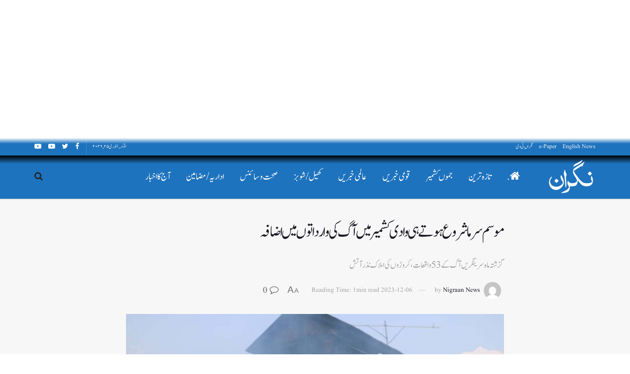

--- FILE ---
content_type: text/html; charset=UTF-8
request_url: https://dailynigraan.net/16486/06/12/2023/
body_size: 23906
content:
<!doctype html>
<!--[if lt IE 7]> <html class="no-js lt-ie9 lt-ie8 lt-ie7" dir="rtl" lang="ur"> <![endif]-->
<!--[if IE 7]>    <html class="no-js lt-ie9 lt-ie8" dir="rtl" lang="ur"> <![endif]-->
<!--[if IE 8]>    <html class="no-js lt-ie9" dir="rtl" lang="ur"> <![endif]-->
<!--[if IE 9]>    <html class="no-js lt-ie10" dir="rtl" lang="ur"> <![endif]-->
<!--[if gt IE 8]><!--> <html class="no-js" dir="rtl" lang="ur"> <!--<![endif]-->
<head>
	<script async src="https://pagead2.googlesyndication.com/pagead/js/adsbygoogle.js?client=ca-pub-6264312182445720"
     crossorigin="anonymous"></script>
    <meta http-equiv="Content-Type" content="text/html; charset=UTF-8" />
    <meta name='viewport' content='width=device-width, initial-scale=1, user-scalable=yes' />
    <link rel="profile" href="http://gmpg.org/xfn/11" />
    <link rel="pingback" href="https://dailynigraan.net/xmlrpc.php" />
    <meta name="theme-color" content="#1e73be">
             <meta name="msapplication-navbutton-color" content="#1e73be">
             <meta name="apple-mobile-web-app-status-bar-style" content="#1e73be"><title>موسم سرما شروع ہوتے ہی وادی کشمیر میں آگ کی وارداتوں میں اضافہ &#8211; Nigraan</title>
<meta name='robots' content='max-image-preview:large' />
<meta property="og:type" content="article">
<meta property="og:title" content="موسم سرما شروع ہوتے ہی وادی کشمیر میں آگ کی وارداتوں میں اضافہ">
<meta property="og:site_name" content="Nigraan">
<meta property="og:description" content="سرینگر /05دسمبر:موسم سرما کی شروعات کے ساتھ ہی وادی کشمیر میں بڑھتے آگ کی وارداتوں کے بیچ گزشتہ ماہ شہر">
<meta property="og:url" content="https://dailynigraan.net/16486/06/12/2023/">
<meta property="og:image" content="https://dailynigraan.net/wp-content/uploads/2021/09/fire-e1631045977716.jpg">
<meta property="og:image:height" content="400">
<meta property="og:image:width" content="600">
<meta property="article:published_time" content="2023-12-05T20:27:58+00:00">
<meta property="article:modified_time" content="2023-12-05T20:27:58+00:00">
<meta property="article:author" content="http://dailynigraan.net">
<meta property="article:section" content="اہم خبر">
<meta name="twitter:card" content="summary_large_image">
<meta name="twitter:title" content="موسم سرما شروع ہوتے ہی وادی کشمیر میں آگ کی وارداتوں میں اضافہ">
<meta name="twitter:description" content="سرینگر /05دسمبر:موسم سرما کی شروعات کے ساتھ ہی وادی کشمیر میں بڑھتے آگ کی وارداتوں کے بیچ گزشتہ ماہ شہر">
<meta name="twitter:url" content="https://dailynigraan.net/16486/06/12/2023/">
<meta name="twitter:site" content="http://dailynigraan.net">
<meta name="twitter:image:src" content="https://dailynigraan.net/wp-content/uploads/2021/09/fire-e1631045977716.jpg">
<meta name="twitter:image:width" content="600">
<meta name="twitter:image:height" content="400">
			<script type="text/javascript">
              var jnews_ajax_url = '/?ajax-request=jnews'
			</script>
			<link rel="alternate" type="application/rss+xml" title="Nigraan &raquo; فیڈ" href="https://dailynigraan.net/feed/" />
<link rel="alternate" type="application/rss+xml" title="Nigraan &raquo; تبصروں کی فیڈ" href="https://dailynigraan.net/comments/feed/" />
<link rel="alternate" type="application/rss+xml" title="Nigraan &raquo; موسم سرما شروع ہوتے ہی وادی کشمیر میں آگ کی وارداتوں میں اضافہ تبصروں کی فیڈ" href="https://dailynigraan.net/16486/06/12/2023/feed/" />
<link rel="alternate" title="oEmbed (JSON)" type="application/json+oembed" href="https://dailynigraan.net/wp-json/oembed/1.0/embed?url=https%3A%2F%2Fdailynigraan.net%2F16486%2F06%2F12%2F2023%2F" />
<link rel="alternate" title="oEmbed (XML)" type="text/xml+oembed" href="https://dailynigraan.net/wp-json/oembed/1.0/embed?url=https%3A%2F%2Fdailynigraan.net%2F16486%2F06%2F12%2F2023%2F&#038;format=xml" />
<style id='wp-img-auto-sizes-contain-inline-css' type='text/css'>
img:is([sizes=auto i],[sizes^="auto," i]){contain-intrinsic-size:3000px 1500px}
/*# sourceURL=wp-img-auto-sizes-contain-inline-css */
</style>
<style id='wp-emoji-styles-inline-css' type='text/css'>

	img.wp-smiley, img.emoji {
		display: inline !important;
		border: none !important;
		box-shadow: none !important;
		height: 1em !important;
		width: 1em !important;
		margin: 0 0.07em !important;
		vertical-align: -0.1em !important;
		background: none !important;
		padding: 0 !important;
	}
/*# sourceURL=wp-emoji-styles-inline-css */
</style>
<style id='wp-block-library-inline-css' type='text/css'>
:root{--wp-block-synced-color:#7a00df;--wp-block-synced-color--rgb:122,0,223;--wp-bound-block-color:var(--wp-block-synced-color);--wp-editor-canvas-background:#ddd;--wp-admin-theme-color:#007cba;--wp-admin-theme-color--rgb:0,124,186;--wp-admin-theme-color-darker-10:#006ba1;--wp-admin-theme-color-darker-10--rgb:0,107,160.5;--wp-admin-theme-color-darker-20:#005a87;--wp-admin-theme-color-darker-20--rgb:0,90,135;--wp-admin-border-width-focus:2px}@media (min-resolution:192dpi){:root{--wp-admin-border-width-focus:1.5px}}.wp-element-button{cursor:pointer}:root .has-very-light-gray-background-color{background-color:#eee}:root .has-very-dark-gray-background-color{background-color:#313131}:root .has-very-light-gray-color{color:#eee}:root .has-very-dark-gray-color{color:#313131}:root .has-vivid-green-cyan-to-vivid-cyan-blue-gradient-background{background:linear-gradient(135deg,#00d084,#0693e3)}:root .has-purple-crush-gradient-background{background:linear-gradient(135deg,#34e2e4,#4721fb 50%,#ab1dfe)}:root .has-hazy-dawn-gradient-background{background:linear-gradient(135deg,#faaca8,#dad0ec)}:root .has-subdued-olive-gradient-background{background:linear-gradient(135deg,#fafae1,#67a671)}:root .has-atomic-cream-gradient-background{background:linear-gradient(135deg,#fdd79a,#004a59)}:root .has-nightshade-gradient-background{background:linear-gradient(135deg,#330968,#31cdcf)}:root .has-midnight-gradient-background{background:linear-gradient(135deg,#020381,#2874fc)}:root{--wp--preset--font-size--normal:16px;--wp--preset--font-size--huge:42px}.has-regular-font-size{font-size:1em}.has-larger-font-size{font-size:2.625em}.has-normal-font-size{font-size:var(--wp--preset--font-size--normal)}.has-huge-font-size{font-size:var(--wp--preset--font-size--huge)}.has-text-align-center{text-align:center}.has-text-align-left{text-align:left}.has-text-align-right{text-align:right}.has-fit-text{white-space:nowrap!important}#end-resizable-editor-section{display:none}.aligncenter{clear:both}.items-justified-left{justify-content:flex-start}.items-justified-center{justify-content:center}.items-justified-right{justify-content:flex-end}.items-justified-space-between{justify-content:space-between}.screen-reader-text{border:0;clip-path:inset(50%);height:1px;margin:-1px;overflow:hidden;padding:0;position:absolute;width:1px;word-wrap:normal!important}.screen-reader-text:focus{background-color:#ddd;clip-path:none;color:#444;display:block;font-size:1em;height:auto;left:5px;line-height:normal;padding:15px 23px 14px;text-decoration:none;top:5px;width:auto;z-index:100000}html :where(.has-border-color){border-style:solid}html :where([style*=border-top-color]){border-top-style:solid}html :where([style*=border-right-color]){border-right-style:solid}html :where([style*=border-bottom-color]){border-bottom-style:solid}html :where([style*=border-left-color]){border-left-style:solid}html :where([style*=border-width]){border-style:solid}html :where([style*=border-top-width]){border-top-style:solid}html :where([style*=border-right-width]){border-right-style:solid}html :where([style*=border-bottom-width]){border-bottom-style:solid}html :where([style*=border-left-width]){border-left-style:solid}html :where(img[class*=wp-image-]){height:auto;max-width:100%}:where(figure){margin:0 0 1em}html :where(.is-position-sticky){--wp-admin--admin-bar--position-offset:var(--wp-admin--admin-bar--height,0px)}@media screen and (max-width:600px){html :where(.is-position-sticky){--wp-admin--admin-bar--position-offset:0px}}

/*# sourceURL=wp-block-library-inline-css */
</style><style id='global-styles-inline-css' type='text/css'>
:root{--wp--preset--aspect-ratio--square: 1;--wp--preset--aspect-ratio--4-3: 4/3;--wp--preset--aspect-ratio--3-4: 3/4;--wp--preset--aspect-ratio--3-2: 3/2;--wp--preset--aspect-ratio--2-3: 2/3;--wp--preset--aspect-ratio--16-9: 16/9;--wp--preset--aspect-ratio--9-16: 9/16;--wp--preset--color--black: #000000;--wp--preset--color--cyan-bluish-gray: #abb8c3;--wp--preset--color--white: #ffffff;--wp--preset--color--pale-pink: #f78da7;--wp--preset--color--vivid-red: #cf2e2e;--wp--preset--color--luminous-vivid-orange: #ff6900;--wp--preset--color--luminous-vivid-amber: #fcb900;--wp--preset--color--light-green-cyan: #7bdcb5;--wp--preset--color--vivid-green-cyan: #00d084;--wp--preset--color--pale-cyan-blue: #8ed1fc;--wp--preset--color--vivid-cyan-blue: #0693e3;--wp--preset--color--vivid-purple: #9b51e0;--wp--preset--gradient--vivid-cyan-blue-to-vivid-purple: linear-gradient(135deg,rgb(6,147,227) 0%,rgb(155,81,224) 100%);--wp--preset--gradient--light-green-cyan-to-vivid-green-cyan: linear-gradient(135deg,rgb(122,220,180) 0%,rgb(0,208,130) 100%);--wp--preset--gradient--luminous-vivid-amber-to-luminous-vivid-orange: linear-gradient(135deg,rgb(252,185,0) 0%,rgb(255,105,0) 100%);--wp--preset--gradient--luminous-vivid-orange-to-vivid-red: linear-gradient(135deg,rgb(255,105,0) 0%,rgb(207,46,46) 100%);--wp--preset--gradient--very-light-gray-to-cyan-bluish-gray: linear-gradient(135deg,rgb(238,238,238) 0%,rgb(169,184,195) 100%);--wp--preset--gradient--cool-to-warm-spectrum: linear-gradient(135deg,rgb(74,234,220) 0%,rgb(151,120,209) 20%,rgb(207,42,186) 40%,rgb(238,44,130) 60%,rgb(251,105,98) 80%,rgb(254,248,76) 100%);--wp--preset--gradient--blush-light-purple: linear-gradient(135deg,rgb(255,206,236) 0%,rgb(152,150,240) 100%);--wp--preset--gradient--blush-bordeaux: linear-gradient(135deg,rgb(254,205,165) 0%,rgb(254,45,45) 50%,rgb(107,0,62) 100%);--wp--preset--gradient--luminous-dusk: linear-gradient(135deg,rgb(255,203,112) 0%,rgb(199,81,192) 50%,rgb(65,88,208) 100%);--wp--preset--gradient--pale-ocean: linear-gradient(135deg,rgb(255,245,203) 0%,rgb(182,227,212) 50%,rgb(51,167,181) 100%);--wp--preset--gradient--electric-grass: linear-gradient(135deg,rgb(202,248,128) 0%,rgb(113,206,126) 100%);--wp--preset--gradient--midnight: linear-gradient(135deg,rgb(2,3,129) 0%,rgb(40,116,252) 100%);--wp--preset--font-size--small: 13px;--wp--preset--font-size--medium: 20px;--wp--preset--font-size--large: 36px;--wp--preset--font-size--x-large: 42px;--wp--preset--spacing--20: 0.44rem;--wp--preset--spacing--30: 0.67rem;--wp--preset--spacing--40: 1rem;--wp--preset--spacing--50: 1.5rem;--wp--preset--spacing--60: 2.25rem;--wp--preset--spacing--70: 3.38rem;--wp--preset--spacing--80: 5.06rem;--wp--preset--shadow--natural: 6px 6px 9px rgba(0, 0, 0, 0.2);--wp--preset--shadow--deep: 12px 12px 50px rgba(0, 0, 0, 0.4);--wp--preset--shadow--sharp: 6px 6px 0px rgba(0, 0, 0, 0.2);--wp--preset--shadow--outlined: 6px 6px 0px -3px rgb(255, 255, 255), 6px 6px rgb(0, 0, 0);--wp--preset--shadow--crisp: 6px 6px 0px rgb(0, 0, 0);}:where(.is-layout-flex){gap: 0.5em;}:where(.is-layout-grid){gap: 0.5em;}body .is-layout-flex{display: flex;}.is-layout-flex{flex-wrap: wrap;align-items: center;}.is-layout-flex > :is(*, div){margin: 0;}body .is-layout-grid{display: grid;}.is-layout-grid > :is(*, div){margin: 0;}:where(.wp-block-columns.is-layout-flex){gap: 2em;}:where(.wp-block-columns.is-layout-grid){gap: 2em;}:where(.wp-block-post-template.is-layout-flex){gap: 1.25em;}:where(.wp-block-post-template.is-layout-grid){gap: 1.25em;}.has-black-color{color: var(--wp--preset--color--black) !important;}.has-cyan-bluish-gray-color{color: var(--wp--preset--color--cyan-bluish-gray) !important;}.has-white-color{color: var(--wp--preset--color--white) !important;}.has-pale-pink-color{color: var(--wp--preset--color--pale-pink) !important;}.has-vivid-red-color{color: var(--wp--preset--color--vivid-red) !important;}.has-luminous-vivid-orange-color{color: var(--wp--preset--color--luminous-vivid-orange) !important;}.has-luminous-vivid-amber-color{color: var(--wp--preset--color--luminous-vivid-amber) !important;}.has-light-green-cyan-color{color: var(--wp--preset--color--light-green-cyan) !important;}.has-vivid-green-cyan-color{color: var(--wp--preset--color--vivid-green-cyan) !important;}.has-pale-cyan-blue-color{color: var(--wp--preset--color--pale-cyan-blue) !important;}.has-vivid-cyan-blue-color{color: var(--wp--preset--color--vivid-cyan-blue) !important;}.has-vivid-purple-color{color: var(--wp--preset--color--vivid-purple) !important;}.has-black-background-color{background-color: var(--wp--preset--color--black) !important;}.has-cyan-bluish-gray-background-color{background-color: var(--wp--preset--color--cyan-bluish-gray) !important;}.has-white-background-color{background-color: var(--wp--preset--color--white) !important;}.has-pale-pink-background-color{background-color: var(--wp--preset--color--pale-pink) !important;}.has-vivid-red-background-color{background-color: var(--wp--preset--color--vivid-red) !important;}.has-luminous-vivid-orange-background-color{background-color: var(--wp--preset--color--luminous-vivid-orange) !important;}.has-luminous-vivid-amber-background-color{background-color: var(--wp--preset--color--luminous-vivid-amber) !important;}.has-light-green-cyan-background-color{background-color: var(--wp--preset--color--light-green-cyan) !important;}.has-vivid-green-cyan-background-color{background-color: var(--wp--preset--color--vivid-green-cyan) !important;}.has-pale-cyan-blue-background-color{background-color: var(--wp--preset--color--pale-cyan-blue) !important;}.has-vivid-cyan-blue-background-color{background-color: var(--wp--preset--color--vivid-cyan-blue) !important;}.has-vivid-purple-background-color{background-color: var(--wp--preset--color--vivid-purple) !important;}.has-black-border-color{border-color: var(--wp--preset--color--black) !important;}.has-cyan-bluish-gray-border-color{border-color: var(--wp--preset--color--cyan-bluish-gray) !important;}.has-white-border-color{border-color: var(--wp--preset--color--white) !important;}.has-pale-pink-border-color{border-color: var(--wp--preset--color--pale-pink) !important;}.has-vivid-red-border-color{border-color: var(--wp--preset--color--vivid-red) !important;}.has-luminous-vivid-orange-border-color{border-color: var(--wp--preset--color--luminous-vivid-orange) !important;}.has-luminous-vivid-amber-border-color{border-color: var(--wp--preset--color--luminous-vivid-amber) !important;}.has-light-green-cyan-border-color{border-color: var(--wp--preset--color--light-green-cyan) !important;}.has-vivid-green-cyan-border-color{border-color: var(--wp--preset--color--vivid-green-cyan) !important;}.has-pale-cyan-blue-border-color{border-color: var(--wp--preset--color--pale-cyan-blue) !important;}.has-vivid-cyan-blue-border-color{border-color: var(--wp--preset--color--vivid-cyan-blue) !important;}.has-vivid-purple-border-color{border-color: var(--wp--preset--color--vivid-purple) !important;}.has-vivid-cyan-blue-to-vivid-purple-gradient-background{background: var(--wp--preset--gradient--vivid-cyan-blue-to-vivid-purple) !important;}.has-light-green-cyan-to-vivid-green-cyan-gradient-background{background: var(--wp--preset--gradient--light-green-cyan-to-vivid-green-cyan) !important;}.has-luminous-vivid-amber-to-luminous-vivid-orange-gradient-background{background: var(--wp--preset--gradient--luminous-vivid-amber-to-luminous-vivid-orange) !important;}.has-luminous-vivid-orange-to-vivid-red-gradient-background{background: var(--wp--preset--gradient--luminous-vivid-orange-to-vivid-red) !important;}.has-very-light-gray-to-cyan-bluish-gray-gradient-background{background: var(--wp--preset--gradient--very-light-gray-to-cyan-bluish-gray) !important;}.has-cool-to-warm-spectrum-gradient-background{background: var(--wp--preset--gradient--cool-to-warm-spectrum) !important;}.has-blush-light-purple-gradient-background{background: var(--wp--preset--gradient--blush-light-purple) !important;}.has-blush-bordeaux-gradient-background{background: var(--wp--preset--gradient--blush-bordeaux) !important;}.has-luminous-dusk-gradient-background{background: var(--wp--preset--gradient--luminous-dusk) !important;}.has-pale-ocean-gradient-background{background: var(--wp--preset--gradient--pale-ocean) !important;}.has-electric-grass-gradient-background{background: var(--wp--preset--gradient--electric-grass) !important;}.has-midnight-gradient-background{background: var(--wp--preset--gradient--midnight) !important;}.has-small-font-size{font-size: var(--wp--preset--font-size--small) !important;}.has-medium-font-size{font-size: var(--wp--preset--font-size--medium) !important;}.has-large-font-size{font-size: var(--wp--preset--font-size--large) !important;}.has-x-large-font-size{font-size: var(--wp--preset--font-size--x-large) !important;}
/*# sourceURL=global-styles-inline-css */
</style>

<style id='classic-theme-styles-inline-css' type='text/css'>
/*! This file is auto-generated */
.wp-block-button__link{color:#fff;background-color:#32373c;border-radius:9999px;box-shadow:none;text-decoration:none;padding:calc(.667em + 2px) calc(1.333em + 2px);font-size:1.125em}.wp-block-file__button{background:#32373c;color:#fff;text-decoration:none}
/*# sourceURL=/wp-includes/css/classic-themes.min.css */
</style>
<link rel='stylesheet' id='link-to-epaper-css' href='https://dailynigraan.net/wp-content/plugins/gabfire-link-to-epaper/css/link-to-epaper.css?ver=6.9' type='text/css' media='all' />
<link rel='stylesheet' id='uaf_client_css-css' href='https://dailynigraan.net/wp-content/uploads/useanyfont/uaf.css?ver=1720212900' type='text/css' media='all' />
<link rel='stylesheet' id='js_composer_front-css' href='https://dailynigraan.net/wp-content/plugins/js_composer/assets/css/js_composer.min.css?ver=6.5.0' type='text/css' media='all' />
<link rel='stylesheet' id='brtls-fontface-vazirmatn-css' href='https://dailynigraan.net/wp-content/plugins/better-rtl-support/font-faces/Vazirmatn.css?ver=6.9' type='text/css' media='all' />
<style id='brtls-fontface-vazirmatn-inline-css' type='text/css'>
:root{--brtls-font-text: 'Vazirmatn', sans-serif;}
/*# sourceURL=brtls-fontface-vazirmatn-inline-css */
</style>
<link rel='stylesheet' id='brtls-styles-css' href='https://dailynigraan.net/wp-content/plugins/better-rtl-support/assets/style.css?ver=6.9' type='text/css' media='all' />
<link rel='stylesheet' id='mediaelement-css' href='https://dailynigraan.net/wp-includes/js/mediaelement/mediaelementplayer-legacy.min.css?ver=4.2.17' type='text/css' media='all' />
<link rel='stylesheet' id='wp-mediaelement-css' href='https://dailynigraan.net/wp-includes/js/mediaelement/wp-mediaelement.min.css?ver=6.9' type='text/css' media='all' />
<link rel='stylesheet' id='font-awesome-css' href='https://dailynigraan.net/wp-content/themes/jnews/assets/fonts/font-awesome/font-awesome.min.css?ver=7.1.9' type='text/css' media='all' />
<link rel='stylesheet' id='jnews-icon-css' href='https://dailynigraan.net/wp-content/themes/jnews/assets/fonts/jegicon/jegicon.css?ver=7.1.9' type='text/css' media='all' />
<link rel='stylesheet' id='jscrollpane-css' href='https://dailynigraan.net/wp-content/themes/jnews/assets/css/jquery.jscrollpane.css?ver=7.1.9' type='text/css' media='all' />
<link rel='stylesheet' id='oknav-css' href='https://dailynigraan.net/wp-content/themes/jnews/assets/css/okayNav.css?ver=7.1.9' type='text/css' media='all' />
<link rel='stylesheet' id='magnific-popup-css' href='https://dailynigraan.net/wp-content/themes/jnews/assets/css/magnific-popup.css?ver=7.1.9' type='text/css' media='all' />
<link rel='stylesheet' id='chosen-css' href='https://dailynigraan.net/wp-content/themes/jnews/assets/css/chosen/chosen.css?ver=7.1.9' type='text/css' media='all' />
<link rel='stylesheet' id='owl-carousel2-css' href='https://dailynigraan.net/wp-content/themes/jnews/assets/js/owl-carousel2/assets/owl.carousel.min.css?ver=7.1.9' type='text/css' media='all' />
<link rel='stylesheet' id='jnews-main-css' href='https://dailynigraan.net/wp-content/themes/jnews/assets/css/main.css?ver=7.1.9' type='text/css' media='all' />
<link rel='stylesheet' id='jnews-responsive-css' href='https://dailynigraan.net/wp-content/themes/jnews/assets/css/responsive.css?ver=7.1.9' type='text/css' media='all' />
<link rel='stylesheet' id='jnews-pb-temp-css' href='https://dailynigraan.net/wp-content/themes/jnews/assets/css/pb-temp.css?ver=7.1.9' type='text/css' media='all' />
<link rel='stylesheet' id='jnews-style-css' href='https://dailynigraan.net/wp-content/themes/jnews/style.css?ver=7.1.9' type='text/css' media='all' />
<link rel='stylesheet' id='jnews-darkmode-css' href='https://dailynigraan.net/wp-content/themes/jnews/assets/css/darkmode.css?ver=7.1.9' type='text/css' media='all' />
<link rel='stylesheet' id='jnews-rtl-css' href='https://dailynigraan.net/wp-content/themes/jnews/assets/css/rtl.css?ver=7.1.9' type='text/css' media='all' />
<link rel='stylesheet' id='jnews-scheme-css' href='https://dailynigraan.net/wp-content/themes/jnews/data/import/video/scheme.css?ver=7.1.9' type='text/css' media='all' />
<link rel='stylesheet' id='jnews-select-share-css' href='https://dailynigraan.net/wp-content/plugins/jnews-social-share/assets/css/plugin.css' type='text/css' media='all' />
<script type="text/javascript" src="https://dailynigraan.net/wp-includes/js/jquery/jquery.min.js?ver=3.7.1" id="jquery-core-js"></script>
<script type="text/javascript" src="https://dailynigraan.net/wp-includes/js/jquery/jquery-migrate.min.js?ver=3.4.1" id="jquery-migrate-js"></script>
<link rel="https://api.w.org/" href="https://dailynigraan.net/wp-json/" /><link rel="alternate" title="JSON" type="application/json" href="https://dailynigraan.net/wp-json/wp/v2/posts/16486" /><link rel="EditURI" type="application/rsd+xml" title="RSD" href="https://dailynigraan.net/xmlrpc.php?rsd" />
<meta name="generator" content="WordPress 6.9" />
<link rel="canonical" href="https://dailynigraan.net/16486/06/12/2023/" />
<link rel='shortlink' href='https://dailynigraan.net/?p=16486' />
<meta name='urdu-date-and-time-display' content='urdu-date-and-time-display-v1.0' /><meta name="generator" content="Powered by WPBakery Page Builder - drag and drop page builder for WordPress."/>
<script type='application/ld+json'>{"@context":"http:\/\/schema.org","@type":"Organization","@id":"https:\/\/dailynigraan.net\/#organization","url":"https:\/\/dailynigraan.net\/","name":"","logo":{"@type":"ImageObject","url":""},"sameAs":["#","#","#","#"]}</script>
<script type='application/ld+json'>{"@context":"http:\/\/schema.org","@type":"WebSite","@id":"https:\/\/dailynigraan.net\/#website","url":"https:\/\/dailynigraan.net\/","name":"","potentialAction":{"@type":"SearchAction","target":"https:\/\/dailynigraan.net\/?s={search_term_string}","query-input":"required name=search_term_string"}}</script>
<link rel="icon" href="https://dailynigraan.net/wp-content/uploads/2022/12/favicon-75x75.png" sizes="32x32" />
<link rel="icon" href="https://dailynigraan.net/wp-content/uploads/2022/12/favicon-300x300.png" sizes="192x192" />
<link rel="apple-touch-icon" href="https://dailynigraan.net/wp-content/uploads/2022/12/favicon-300x300.png" />
<meta name="msapplication-TileImage" content="https://dailynigraan.net/wp-content/uploads/2022/12/favicon-300x300.png" />
<style id="jeg_dynamic_css" type="text/css" data-type="jeg_custom-css"> @font-face { font-family: 'Sufi'; src: url('https://dailynigraan.net/wp-content/uploads/2022/12/Jameel-Noori-Nastaleeq-Regular.ttf') format('truetype') ; font-weight: 900; font-style: normal; } body.jnews { background-color : #ffffff; } .jeg_container, .jeg_content, .jeg_boxed .jeg_main .jeg_container, .jeg_autoload_separator { background-color : #f7f7f7; } body,.newsfeed_carousel.owl-carousel .owl-nav div,.jeg_filter_button,.owl-carousel .owl-nav div,.jeg_readmore,.jeg_hero_style_7 .jeg_post_meta a,.widget_calendar thead th,.widget_calendar tfoot a,.jeg_socialcounter a,.entry-header .jeg_meta_like a,.entry-header .jeg_meta_comment a,.entry-content tbody tr:hover,.entry-content th,.jeg_splitpost_nav li:hover a,#breadcrumbs a,.jeg_author_socials a:hover,.jeg_footer_content a,.jeg_footer_bottom a,.jeg_cartcontent,.woocommerce .woocommerce-breadcrumb a { color : #666666; } a,.jeg_menu_style_5 > li > a:hover,.jeg_menu_style_5 > li.sfHover > a,.jeg_menu_style_5 > li.current-menu-item > a,.jeg_menu_style_5 > li.current-menu-ancestor > a,.jeg_navbar .jeg_menu:not(.jeg_main_menu) > li > a:hover,.jeg_midbar .jeg_menu:not(.jeg_main_menu) > li > a:hover,.jeg_side_tabs li.active,.jeg_block_heading_5 strong,.jeg_block_heading_6 strong,.jeg_block_heading_7 strong,.jeg_block_heading_8 strong,.jeg_subcat_list li a:hover,.jeg_subcat_list li button:hover,.jeg_pl_lg_7 .jeg_thumb .jeg_post_category a,.jeg_pl_xs_2:before,.jeg_pl_xs_4 .jeg_postblock_content:before,.jeg_postblock .jeg_post_title a:hover,.jeg_hero_style_6 .jeg_post_title a:hover,.jeg_sidefeed .jeg_pl_xs_3 .jeg_post_title a:hover,.widget_jnews_popular .jeg_post_title a:hover,.jeg_meta_author a,.widget_archive li a:hover,.widget_pages li a:hover,.widget_meta li a:hover,.widget_recent_entries li a:hover,.widget_rss li a:hover,.widget_rss cite,.widget_categories li a:hover,.widget_categories li.current-cat > a,#breadcrumbs a:hover,.jeg_share_count .counts,.commentlist .bypostauthor > .comment-body > .comment-author > .fn,span.required,.jeg_review_title,.bestprice .price,.authorlink a:hover,.jeg_vertical_playlist .jeg_video_playlist_play_icon,.jeg_vertical_playlist .jeg_video_playlist_item.active .jeg_video_playlist_thumbnail:before,.jeg_horizontal_playlist .jeg_video_playlist_play,.woocommerce li.product .pricegroup .button,.widget_display_forums li a:hover,.widget_display_topics li:before,.widget_display_replies li:before,.widget_display_views li:before,.bbp-breadcrumb a:hover,.jeg_mobile_menu li.sfHover > a,.jeg_mobile_menu li a:hover,.split-template-6 .pagenum { color : #1e73be; } .jeg_menu_style_1 > li > a:before,.jeg_menu_style_2 > li > a:before,.jeg_menu_style_3 > li > a:before,.jeg_side_toggle,.jeg_slide_caption .jeg_post_category a,.jeg_slider_type_1 .owl-nav .owl-next,.jeg_block_heading_1 .jeg_block_title span,.jeg_block_heading_2 .jeg_block_title span,.jeg_block_heading_3,.jeg_block_heading_4 .jeg_block_title span,.jeg_block_heading_6:after,.jeg_pl_lg_box .jeg_post_category a,.jeg_pl_md_box .jeg_post_category a,.jeg_readmore:hover,.jeg_thumb .jeg_post_category a,.jeg_block_loadmore a:hover, .jeg_postblock.alt .jeg_block_loadmore a:hover,.jeg_block_loadmore a.active,.jeg_postblock_carousel_2 .jeg_post_category a,.jeg_heroblock .jeg_post_category a,.jeg_pagenav_1 .page_number.active,.jeg_pagenav_1 .page_number.active:hover,input[type="submit"],.btn,.button,.widget_tag_cloud a:hover,.popularpost_item:hover .jeg_post_title a:before,.jeg_splitpost_4 .page_nav,.jeg_splitpost_5 .page_nav,.jeg_post_via a:hover,.jeg_post_source a:hover,.jeg_post_tags a:hover,.comment-reply-title small a:before,.comment-reply-title small a:after,.jeg_storelist .productlink,.authorlink li.active a:before,.jeg_footer.dark .socials_widget:not(.nobg) a:hover .fa,.jeg_breakingnews_title,.jeg_overlay_slider_bottom.owl-carousel .owl-nav div,.jeg_overlay_slider_bottom.owl-carousel .owl-nav div:hover,.jeg_vertical_playlist .jeg_video_playlist_current,.woocommerce span.onsale,.woocommerce #respond input#submit:hover,.woocommerce a.button:hover,.woocommerce button.button:hover,.woocommerce input.button:hover,.woocommerce #respond input#submit.alt,.woocommerce a.button.alt,.woocommerce button.button.alt,.woocommerce input.button.alt,.jeg_popup_post .caption,.jeg_footer.dark input[type="submit"],.jeg_footer.dark .btn,.jeg_footer.dark .button,.footer_widget.widget_tag_cloud a:hover, .jeg_inner_content .content-inner .jeg_post_category a:hover, #buddypress .standard-form button, #buddypress a.button, #buddypress input[type="submit"], #buddypress input[type="button"], #buddypress input[type="reset"], #buddypress ul.button-nav li a, #buddypress .generic-button a, #buddypress .generic-button button, #buddypress .comment-reply-link, #buddypress a.bp-title-button, #buddypress.buddypress-wrap .members-list li .user-update .activity-read-more a, div#buddypress .standard-form button:hover,div#buddypress a.button:hover,div#buddypress input[type="submit"]:hover,div#buddypress input[type="button"]:hover,div#buddypress input[type="reset"]:hover,div#buddypress ul.button-nav li a:hover,div#buddypress .generic-button a:hover,div#buddypress .generic-button button:hover,div#buddypress .comment-reply-link:hover,div#buddypress a.bp-title-button:hover,div#buddypress.buddypress-wrap .members-list li .user-update .activity-read-more a:hover, #buddypress #item-nav .item-list-tabs ul li a:before, .jeg_inner_content .jeg_meta_container .follow-wrapper a { background-color : #1e73be; } .jeg_block_heading_7 .jeg_block_title span, .jeg_readmore:hover, .jeg_block_loadmore a:hover, .jeg_block_loadmore a.active, .jeg_pagenav_1 .page_number.active, .jeg_pagenav_1 .page_number.active:hover, .jeg_pagenav_3 .page_number:hover, .jeg_prevnext_post a:hover h3, .jeg_overlay_slider .jeg_post_category, .jeg_sidefeed .jeg_post.active, .jeg_vertical_playlist.jeg_vertical_playlist .jeg_video_playlist_item.active .jeg_video_playlist_thumbnail img, .jeg_horizontal_playlist .jeg_video_playlist_item.active { border-color : #1e73be; } .jeg_tabpost_nav li.active, .woocommerce div.product .woocommerce-tabs ul.tabs li.active { border-bottom-color : #1e73be; } .jeg_post_meta .fa, .entry-header .jeg_post_meta .fa, .jeg_review_stars, .jeg_price_review_list { color : #1d31b7; } .jeg_share_button.share-float.share-monocrhome a { background-color : #1d31b7; } h1,h2,h3,h4,h5,h6,.jeg_post_title a,.entry-header .jeg_post_title,.jeg_hero_style_7 .jeg_post_title a,.jeg_block_title,.jeg_splitpost_bar .current_title,.jeg_video_playlist_title,.gallery-caption,.jeg_push_notification_button>a.button { color : #1e1926; } .split-template-9 .pagenum, .split-template-10 .pagenum, .split-template-11 .pagenum, .split-template-12 .pagenum, .split-template-13 .pagenum, .split-template-15 .pagenum, .split-template-18 .pagenum, .split-template-20 .pagenum, .split-template-19 .current_title span, .split-template-20 .current_title span { background-color : #1e1926; } .jeg_topbar .jeg_nav_row, .jeg_topbar .jeg_search_no_expand .jeg_search_input { line-height : 36px; } .jeg_topbar .jeg_nav_row, .jeg_topbar .jeg_nav_icon { height : 36px; } .jeg_topbar, .jeg_topbar.dark, .jeg_topbar.custom { background: -moz-linear-gradient(0deg, #1e73be 67%, #ffffff 100%);background: -webkit-linear-gradient(0deg, #1e73be 67%, #ffffff 100%);background: -o-linear-gradient(0deg, #1e73be 67%, #ffffff 100%);background: -ms-linear-gradient(0deg, #1e73be 67%, #ffffff 100%);background: linear-gradient(0deg, #1e73be 67%, #ffffff 100%); } .jeg_midbar { height : 90px; } .jeg_midbar, .jeg_midbar.dark { background: -moz-linear-gradient(0deg, #1e73be 81%, #000000 100%);background: -webkit-linear-gradient(0deg, #1e73be 81%, #000000 100%);background: -o-linear-gradient(0deg, #1e73be 81%, #000000 100%);background: -ms-linear-gradient(0deg, #1e73be 81%, #000000 100%);background: linear-gradient(0deg, #1e73be 81%, #000000 100%); border-bottom-width : 2px; } .jeg_header .jeg_bottombar.jeg_navbar,.jeg_bottombar .jeg_nav_icon { height : 50px; } .jeg_header .jeg_bottombar.jeg_navbar, .jeg_header .jeg_bottombar .jeg_main_menu:not(.jeg_menu_style_1) > li > a, .jeg_header .jeg_bottombar .jeg_menu_style_1 > li, .jeg_header .jeg_bottombar .jeg_menu:not(.jeg_main_menu) > li > a { line-height : 50px; } .jeg_header .jeg_bottombar, .jeg_header .jeg_bottombar.jeg_navbar_dark, .jeg_bottombar.jeg_navbar_boxed .jeg_nav_row, .jeg_bottombar.jeg_navbar_dark.jeg_navbar_boxed .jeg_nav_row { border-top-width : 0px; border-bottom-width : 1px; } .jeg_header_sticky .jeg_navbar_wrapper:not(.jeg_navbar_boxed), .jeg_header_sticky .jeg_navbar_boxed .jeg_nav_row { background : #1e74bf; } .jeg_stickybar, .jeg_stickybar.dark { border-bottom-width : 1px; } .jeg_mobile_bottombar { height : 53px; line-height : 53px; } .jeg_mobile_midbar, .jeg_mobile_midbar.dark { background : #1e73be; background: -moz-linear-gradient(181deg, #000000 0%, #1e73be 72%);background: -webkit-linear-gradient(181deg, #000000 0%, #1e73be 72%);background: -o-linear-gradient(181deg, #000000 0%, #1e73be 72%);background: -ms-linear-gradient(181deg, #000000 0%, #1e73be 72%);background: linear-gradient(181deg, #000000 0%, #1e73be 72%); border-top-width : 2px; } .jeg_header .socials_widget > a > i.fa:before { color : #ffffff; } .jeg_nav_search { width : 80%; } .jeg_header .jeg_menu.jeg_main_menu > li > a { color : #ffffff; } .jeg_menu_style_1 > li > a:before, .jeg_menu_style_2 > li > a:before, .jeg_menu_style_3 > li > a:before { background : #e0e0e0; } .jeg_header .jeg_menu.jeg_main_menu > li > a:hover, .jeg_header .jeg_menu.jeg_main_menu > li.sfHover > a, .jeg_header .jeg_menu.jeg_main_menu > li > .sf-with-ul:hover:after, .jeg_header .jeg_menu.jeg_main_menu > li.sfHover > .sf-with-ul:after, .jeg_header .jeg_menu_style_4 > li.current-menu-item > a, .jeg_header .jeg_menu_style_4 > li.current-menu-ancestor > a, .jeg_header .jeg_menu_style_5 > li.current-menu-item > a, .jeg_header .jeg_menu_style_5 > li.current-menu-ancestor > a { color : #e2e2e2; } .jeg_footer_content,.jeg_footer.dark .jeg_footer_content { background-color : #231e2b; color : #aaa5b2; } .jeg_footer_secondary,.jeg_footer.dark .jeg_footer_secondary { border-top-color : #443f4c; } .jeg_footer_2 .footer_column,.jeg_footer_2.dark .footer_column { border-right-color : #443f4c; } .jeg_footer_5 .jeg_footer_social, .jeg_footer_5 .footer_column, .jeg_footer_5 .jeg_footer_secondary,.jeg_footer_5.dark .jeg_footer_social,.jeg_footer_5.dark .footer_column,.jeg_footer_5.dark .jeg_footer_secondary { border-color : #443f4c; } .jeg_footer_secondary,.jeg_footer.dark .jeg_footer_secondary,.jeg_footer_bottom,.jeg_footer.dark .jeg_footer_bottom,.jeg_footer_sidecontent .jeg_footer_primary { color : #aaa5b2; } .jeg_footer_bottom a,.jeg_footer.dark .jeg_footer_bottom a,.jeg_footer_secondary a,.jeg_footer.dark .jeg_footer_secondary a,.jeg_footer_sidecontent .jeg_footer_primary a,.jeg_footer_sidecontent.dark .jeg_footer_primary a { color : #d5d0dd; } .jeg_menu_footer a,.jeg_footer.dark .jeg_menu_footer a,.jeg_footer_sidecontent .jeg_footer_primary .col-md-7 .jeg_menu_footer a { color : #d5d0dd; } .jeg_menu_footer a:hover,.jeg_footer.dark .jeg_menu_footer a:hover,.jeg_footer_sidecontent .jeg_footer_primary .col-md-7 .jeg_menu_footer a:hover { color : #ffffff; } .jeg_menu_footer li:not(:last-child):after,.jeg_footer.dark .jeg_menu_footer li:not(:last-child):after { color : #443f4c; } body,input,textarea,select,.chosen-container-single .chosen-single,.btn,.button { font-family: Sufi,Helvetica,Arial,sans-serif; } .jeg_header, .jeg_mobile_wrapper { font-family: Sufi,Helvetica,Arial,sans-serif; } .jeg_main_menu > li > a { font-family: Sufi,Helvetica,Arial,sans-serif; } .jeg_post_title, .entry-header .jeg_post_title, .jeg_single_tpl_2 .entry-header .jeg_post_title, .jeg_single_tpl_3 .entry-header .jeg_post_title, .jeg_single_tpl_6 .entry-header .jeg_post_title { font-family: Sufi,Helvetica,Arial,sans-serif;line-height: 2;  } h3.jeg_block_title, .jeg_footer .jeg_footer_heading h3, .jeg_footer .widget h2, .jeg_tabpost_nav li { font-family: Sufi,Helvetica,Arial,sans-serif; } .jeg_post_excerpt p, .content-inner p { font-family: Sufi,Helvetica,Arial,sans-serif; } .jeg_thumb .jeg_post_category a,.jeg_pl_lg_box .jeg_post_category a,.jeg_pl_md_box .jeg_post_category a,.jeg_postblock_carousel_2 .jeg_post_category a,.jeg_heroblock .jeg_post_category a,.jeg_slide_caption .jeg_post_category a { background-color : #fe1743; } .jeg_overlay_slider .jeg_post_category,.jeg_thumb .jeg_post_category a,.jeg_pl_lg_box .jeg_post_category a,.jeg_pl_md_box .jeg_post_category a,.jeg_postblock_carousel_2 .jeg_post_category a,.jeg_heroblock .jeg_post_category a,.jeg_slide_caption .jeg_post_category a { border-color : #fe1743; } </style><style type="text/css">
					.no_thumbnail .jeg_thumb,
					.thumbnail-container.no_thumbnail {
					    display: none !important;
					}
					.jeg_search_result .jeg_pl_xs_3.no_thumbnail .jeg_postblock_content,
					.jeg_sidefeed .jeg_pl_xs_3.no_thumbnail .jeg_postblock_content,
					.jeg_pl_sm.no_thumbnail .jeg_postblock_content {
					    margin-left: 0;
					}
					.jeg_postblock_11 .no_thumbnail .jeg_postblock_content,
					.jeg_postblock_12 .no_thumbnail .jeg_postblock_content,
					.jeg_postblock_12.jeg_col_3o3 .no_thumbnail .jeg_postblock_content  {
					    margin-top: 0;
					}
					.jeg_postblock_15 .jeg_pl_md_box.no_thumbnail .jeg_postblock_content,
					.jeg_postblock_19 .jeg_pl_md_box.no_thumbnail .jeg_postblock_content,
					.jeg_postblock_24 .jeg_pl_md_box.no_thumbnail .jeg_postblock_content,
					.jeg_sidefeed .jeg_pl_md_box .jeg_postblock_content {
					    position: relative;
					}
					.jeg_postblock_carousel_2 .no_thumbnail .jeg_post_title a,
					.jeg_postblock_carousel_2 .no_thumbnail .jeg_post_title a:hover,
					.jeg_postblock_carousel_2 .no_thumbnail .jeg_post_meta .fa {
					    color: #212121 !important;
					} 
				</style>		<style type="text/css" id="wp-custom-css">
			.jeg_header_wrapper {font-weight: bolder; font-size: 22px;}
.content-inner {font-size:24px}
.jeg_post_title {font-size:2.6em !important;}
h3.jeg_post_title {font-size:1.2em !important;}		</style>
		<noscript><style> .wpb_animate_when_almost_visible { opacity: 1; }</style></noscript></head>
<body class="rtl wp-singular post-template-default single single-post postid-16486 single-format-standard wp-embed-responsive wp-theme-jnews theme-jnews jeg_toggle_dark jeg_single_tpl_1 jeg_single_fullwidth jeg_single_narrow jnews jeg_boxed jsc_normal wpb-js-composer js-comp-ver-6.5.0 vc_responsive">

    <div class='ads_code'><script async src="https://pagead2.googlesyndication.com/pagead/js/adsbygoogle.js?client=ca-pub-6264312182445720"
     crossorigin="anonymous"></script>
<!-- bottom -->
<ins class="adsbygoogle"
     style="display:block"
     data-ad-client="ca-pub-6264312182445720"
     data-ad-slot="7049065401"
     data-ad-format="auto"
     data-full-width-responsive="true"></ins>
<script>
     (adsbygoogle = window.adsbygoogle || []).push({});
</script>
</div>
    
    <div class="jeg_ad jeg_ad_top jnews_header_top_ads">
        <div class='ads-wrapper  '></div>    </div>

    <!-- The Main Wrapper
    ============================================= -->
    <div class="jeg_viewport">

        
        <div class="jeg_header_wrapper">
            <div class="jeg_header_instagram_wrapper">
    </div>

<!-- HEADER -->
<div class="jeg_header normal">
    <div class="jeg_topbar jeg_container dark">
    <div class="container">
        <div class="jeg_nav_row">
            
                <div class="jeg_nav_col jeg_nav_left  jeg_nav_grow">
                    <div class="item_wrap jeg_nav_alignleft">
                        <div class="jeg_nav_item">
	<ul class="jeg_menu jeg_top_menu"><li id="menu-item-254" class="menu-item menu-item-type-post_type menu-item-object-page menu-item-254"><a href="https://dailynigraan.net/english-news/">English News</a></li>
<li id="menu-item-255" class="menu-item menu-item-type-custom menu-item-object-custom menu-item-255"><a href="https://epaper.dailynigraan.com">e-Paper</a></li>
<li id="menu-item-289" class="menu-item menu-item-type-post_type menu-item-object-page menu-item-289"><a href="https://dailynigraan.net/nigraan-tv/">نگراں ٹی وی</a></li>
</ul></div>                    </div>
                </div>

                
                <div class="jeg_nav_col jeg_nav_center  jeg_nav_normal">
                    <div class="item_wrap jeg_nav_aligncenter">
                                            </div>
                </div>

                
                <div class="jeg_nav_col jeg_nav_right  jeg_nav_normal">
                    <div class="item_wrap jeg_nav_alignright">
                        <div class="jeg_nav_item jeg_top_date">
    اتوار, جنوری ۲۵, ۲۰۲۶</div>			<div
				class="jeg_nav_item socials_widget jeg_social_icon_block nobg">
				<a href="#" target='_blank' class="jeg_facebook"><i class="fa fa-facebook"></i> </a><a href="#" target='_blank' class="jeg_twitter"><i class="fa fa-twitter"></i> </a><a href="#" target='_blank' class="jeg_youtube"><i class="fa fa-youtube-play"></i> </a><a href="#" target='_blank' class="jeg_youtube"><i class="fa fa-youtube-play"></i> </a>			</div>
			                    </div>
                </div>

                        </div>
    </div>
</div><!-- /.jeg_container --><div class="jeg_midbar jeg_container normal">
    <div class="container">
        <div class="jeg_nav_row">
            
                <div class="jeg_nav_col jeg_nav_left jeg_nav_normal">
                    <div class="item_wrap jeg_nav_alignleft">
                        <div class="jeg_nav_item jeg_logo jeg_desktop_logo">
			<div class="site-title">
	    	<a href="https://dailynigraan.net/" style="padding: 0 0 0 0;">
	    	    <img class='jeg_logo_img' src="https://dailynigraan.net/wp-content/uploads/2021/07/logo_footer_scaled.png" srcset="https://dailynigraan.net/wp-content/uploads/2021/07/logo_footer_scaled.png 1x, https://dailynigraan.net/wp-content/uploads/2021/07/logo_footer_scaled.png 2x" alt="Nigraan"data-light-src="https://dailynigraan.net/wp-content/uploads/2021/07/logo_footer_scaled.png" data-light-srcset="https://dailynigraan.net/wp-content/uploads/2021/07/logo_footer_scaled.png 1x, https://dailynigraan.net/wp-content/uploads/2021/07/logo_footer_scaled.png 2x" data-dark-src="https://dailynigraan.net/wp-content/uploads/2021/06/logo_transparent-e1625344490803.png" data-dark-srcset="https://dailynigraan.net/wp-content/uploads/2021/06/logo_transparent-e1625344490803.png 1x, https://dailynigraan.net/wp-content/uploads/2021/06/logo_transparent-e1625344490803.png 2x">	    	</a>
	    </div>
	</div>                    </div>
                </div>

                
                <div class="jeg_nav_col jeg_nav_center jeg_nav_normal">
                    <div class="item_wrap jeg_nav_aligncenter">
                        <div class="jeg_main_menu_wrapper">
<div class="jeg_nav_item jeg_mainmenu_wrap"><ul class="jeg_menu jeg_main_menu jeg_menu_style_2" data-animation="slide"><li id="menu-item-9350" class="menu-item menu-item-type-custom menu-item-object-custom menu-item-home menu-item-9350 bgnav jeg_menu_icon_enable" data-item-row="default" ><a href="https://dailynigraan.net"><i  class='jeg_font_menu fa fa-home'></i>.</a></li>
<li id="menu-item-229" class="menu-item menu-item-type-taxonomy menu-item-object-category menu-item-229 bgnav" data-item-row="default" ><a href="https://dailynigraan.net/category/latest-news/">تازہ ترین</a></li>
<li id="menu-item-231" class="menu-item menu-item-type-taxonomy menu-item-object-category menu-item-231 bgnav" data-item-row="default" ><a href="https://dailynigraan.net/category/jammu-kashmir/">جموں کشمیر</a></li>
<li id="menu-item-236" class="menu-item menu-item-type-taxonomy menu-item-object-category menu-item-236 bgnav" data-item-row="default" ><a href="https://dailynigraan.net/category/national-news/">قومی خبریں</a></li>
<li id="menu-item-235" class="menu-item menu-item-type-taxonomy menu-item-object-category menu-item-235 bgnav" data-item-row="default" ><a href="https://dailynigraan.net/category/world-news/">عالمی خبریں</a></li>
<li id="menu-item-237" class="menu-item menu-item-type-taxonomy menu-item-object-category menu-item-237 bgnav" data-item-row="default" ><a href="https://dailynigraan.net/category/sports/">کھیل/شوبز</a></li>
<li id="menu-item-234" class="menu-item menu-item-type-taxonomy menu-item-object-category menu-item-234 bgnav" data-item-row="default" ><a href="https://dailynigraan.net/category/science/">صحت و سائنس</a></li>
<li id="menu-item-418" class="menu-item menu-item-type-taxonomy menu-item-object-category menu-item-418 bgnav" data-item-row="default" ><a href="https://dailynigraan.net/category/editorial/">اداریہ/ مضامین</a></li>
<li id="menu-item-9434" class="menu-item menu-item-type-custom menu-item-object-custom menu-item-9434 bgnav" data-item-row="default" ><a href="https://epaper.dailynigraan.com">آج کا اخبار</a></li>
</ul></div></div>
                    </div>
                </div>

                
                <div class="jeg_nav_col jeg_nav_right jeg_nav_grow">
                    <div class="item_wrap jeg_nav_alignright">
                        <!-- Search Icon -->
<div class="jeg_nav_item jeg_search_wrapper search_icon jeg_search_popup_expand">
    <a href="#" class="jeg_search_toggle"><i class="fa fa-search"></i></a>
    <form action="https://dailynigraan.net/" method="get" class="jeg_search_form" target="_top">
    <input name="s" class="jeg_search_input" placeholder="Search..." type="text" value="" autocomplete="off">
    <button type="submit" class="jeg_search_button btn"><i class="fa fa-search"></i></button>
</form>
<!-- jeg_search_hide with_result no_result -->
<div class="jeg_search_result jeg_search_hide with_result">
    <div class="search-result-wrapper">
    </div>
    <div class="search-link search-noresult">
        No Result    </div>
    <div class="search-link search-all-button">
        <i class="fa fa-search"></i> View All Result    </div>
</div></div>                    </div>
                </div>

                        </div>
    </div>
</div></div><!-- /.jeg_header -->        </div>

        <div class="jeg_header_sticky">
            <div class="sticky_blankspace"></div>
<div class="jeg_header full">
    <div class="jeg_container">
        <div data-mode="fixed" class="jeg_stickybar jeg_navbar jeg_navbar_wrapper jeg_navbar_normal jeg_navbar_normal">
            <div class="container">
    <div class="jeg_nav_row">
        
            <div class="jeg_nav_col jeg_nav_left jeg_nav_grow">
                <div class="item_wrap jeg_nav_alignleft">
                    <div class="jeg_nav_item jeg_logo">
    <div class="site-title">
    	<a href="https://dailynigraan.net/">
    	    <img class='jeg_logo_img' src="https://dailynigraan.net/wp-content/uploads/2021/07/logo_footer_scaled-1.png" srcset="https://dailynigraan.net/wp-content/uploads/2021/07/logo_footer_scaled-1.png 1x, https://dailynigraan.net/wp-content/uploads/2021/07/logo_footer_scaled-1.png 2x" alt="Nigraan"data-light-src="https://dailynigraan.net/wp-content/uploads/2021/07/logo_footer_scaled-1.png" data-light-srcset="https://dailynigraan.net/wp-content/uploads/2021/07/logo_footer_scaled-1.png 1x, https://dailynigraan.net/wp-content/uploads/2021/07/logo_footer_scaled-1.png 2x" data-dark-src="https://dailynigraan.net/wp-content/uploads/2021/07/logo_footer_scaled-1.png" data-dark-srcset="https://dailynigraan.net/wp-content/uploads/2021/07/logo_footer_scaled-1.png 1x, https://dailynigraan.net/wp-content/uploads/2021/07/logo_footer_scaled-1.png 2x">    	</a>
    </div>
</div><div class="jeg_main_menu_wrapper">
<div class="jeg_nav_item jeg_mainmenu_wrap"><ul class="jeg_menu jeg_main_menu jeg_menu_style_2" data-animation="slide"><li class="menu-item menu-item-type-custom menu-item-object-custom menu-item-home menu-item-9350 bgnav jeg_menu_icon_enable" data-item-row="default" ><a href="https://dailynigraan.net"><i  class='jeg_font_menu fa fa-home'></i>.</a></li>
<li class="menu-item menu-item-type-taxonomy menu-item-object-category menu-item-229 bgnav" data-item-row="default" ><a href="https://dailynigraan.net/category/latest-news/">تازہ ترین</a></li>
<li class="menu-item menu-item-type-taxonomy menu-item-object-category menu-item-231 bgnav" data-item-row="default" ><a href="https://dailynigraan.net/category/jammu-kashmir/">جموں کشمیر</a></li>
<li class="menu-item menu-item-type-taxonomy menu-item-object-category menu-item-236 bgnav" data-item-row="default" ><a href="https://dailynigraan.net/category/national-news/">قومی خبریں</a></li>
<li class="menu-item menu-item-type-taxonomy menu-item-object-category menu-item-235 bgnav" data-item-row="default" ><a href="https://dailynigraan.net/category/world-news/">عالمی خبریں</a></li>
<li class="menu-item menu-item-type-taxonomy menu-item-object-category menu-item-237 bgnav" data-item-row="default" ><a href="https://dailynigraan.net/category/sports/">کھیل/شوبز</a></li>
<li class="menu-item menu-item-type-taxonomy menu-item-object-category menu-item-234 bgnav" data-item-row="default" ><a href="https://dailynigraan.net/category/science/">صحت و سائنس</a></li>
<li class="menu-item menu-item-type-taxonomy menu-item-object-category menu-item-418 bgnav" data-item-row="default" ><a href="https://dailynigraan.net/category/editorial/">اداریہ/ مضامین</a></li>
<li class="menu-item menu-item-type-custom menu-item-object-custom menu-item-9434 bgnav" data-item-row="default" ><a href="https://epaper.dailynigraan.com">آج کا اخبار</a></li>
</ul></div></div>
                </div>
            </div>

            
            <div class="jeg_nav_col jeg_nav_center jeg_nav_normal">
                <div class="item_wrap jeg_nav_aligncenter">
                    <!-- Search Icon -->
<div class="jeg_nav_item jeg_search_wrapper search_icon jeg_search_popup_expand">
    <a href="#" class="jeg_search_toggle"><i class="fa fa-search"></i></a>
    <form action="https://dailynigraan.net/" method="get" class="jeg_search_form" target="_top">
    <input name="s" class="jeg_search_input" placeholder="Search..." type="text" value="" autocomplete="off">
    <button type="submit" class="jeg_search_button btn"><i class="fa fa-search"></i></button>
</form>
<!-- jeg_search_hide with_result no_result -->
<div class="jeg_search_result jeg_search_hide with_result">
    <div class="search-result-wrapper">
    </div>
    <div class="search-link search-noresult">
        No Result    </div>
    <div class="search-link search-all-button">
        <i class="fa fa-search"></i> View All Result    </div>
</div></div>                </div>
            </div>

            
            <div class="jeg_nav_col jeg_nav_right jeg_nav_normal">
                <div class="item_wrap jeg_nav_alignright">
                                    </div>
            </div>

                </div>
</div>        </div>
    </div>
</div>
        </div>

        <div class="jeg_navbar_mobile_wrapper">
            <div class="jeg_navbar_mobile" data-mode="scroll">
    <div class="jeg_mobile_bottombar jeg_mobile_midbar jeg_container dark">
    <div class="container">
        <div class="jeg_nav_row">
            
                <div class="jeg_nav_col jeg_nav_left jeg_nav_normal">
                    <div class="item_wrap jeg_nav_alignleft">
                        <div class="jeg_nav_item">
    <a href="#" class="toggle_btn jeg_mobile_toggle"><i class="fa fa-bars"></i></a>
</div>                    </div>
                </div>

                
                <div class="jeg_nav_col jeg_nav_center jeg_nav_grow">
                    <div class="item_wrap jeg_nav_aligncenter">
                        <div class="jeg_nav_item jeg_mobile_logo">
			<div class="site-title">
	    	<a href="https://dailynigraan.net/">
		        <img class='jeg_logo_img' src="https://dailynigraan.net/wp-content/uploads/2021/07/logo_footer_scaled-1.png" srcset="https://dailynigraan.net/wp-content/uploads/2021/07/logo_footer_scaled-1.png 1x, https://dailynigraan.net/wp-content/uploads/2021/07/logo_footer_scaled-1.png 2x" alt="Nigraan"data-light-src="https://dailynigraan.net/wp-content/uploads/2021/07/logo_footer_scaled-1.png" data-light-srcset="https://dailynigraan.net/wp-content/uploads/2021/07/logo_footer_scaled-1.png 1x, https://dailynigraan.net/wp-content/uploads/2021/07/logo_footer_scaled-1.png 2x" data-dark-src="https://dailynigraan.net/wp-content/uploads/2021/07/logo_footer_scaled-1.png" data-dark-srcset="https://dailynigraan.net/wp-content/uploads/2021/07/logo_footer_scaled-1.png 1x, https://dailynigraan.net/wp-content/uploads/2021/07/logo_footer_scaled-1.png 2x">		    </a>
	    </div>
	</div>                    </div>
                </div>

                
                <div class="jeg_nav_col jeg_nav_right jeg_nav_normal">
                    <div class="item_wrap jeg_nav_alignright">
                        <div class="jeg_nav_item jeg_search_wrapper jeg_search_popup_expand">
    <a href="#" class="jeg_search_toggle"><i class="fa fa-search"></i></a>
	<form action="https://dailynigraan.net/" method="get" class="jeg_search_form" target="_top">
    <input name="s" class="jeg_search_input" placeholder="Search..." type="text" value="" autocomplete="off">
    <button type="submit" class="jeg_search_button btn"><i class="fa fa-search"></i></button>
</form>
<!-- jeg_search_hide with_result no_result -->
<div class="jeg_search_result jeg_search_hide with_result">
    <div class="search-result-wrapper">
    </div>
    <div class="search-link search-noresult">
        No Result    </div>
    <div class="search-link search-all-button">
        <i class="fa fa-search"></i> View All Result    </div>
</div></div>                    </div>
                </div>

                        </div>
    </div>
</div></div>
<div class="sticky_blankspace" style="height: 53px;"></div>        </div>    <div class="post-wrapper">

        <div class="post-wrap" >

            
            <div class="jeg_main jeg_sidebar_none">
                <div class="jeg_container">
                    <div class="jeg_content jeg_singlepage">

    <div class="container">

        <div class="jeg_ad jeg_article jnews_article_top_ads">
            <div class='ads-wrapper  '></div>        </div>

        <div class="row">
            <div class="jeg_main_content col-md-no-sidebar-narrow">
                <div class="jeg_inner_content">
                    
                        
                        <div class="entry-header">
    	                    
                            <h1 class="jeg_post_title">موسم سرما شروع ہوتے ہی وادی کشمیر میں آگ کی وارداتوں میں اضافہ</h1>

                                                            <h2 class="jeg_post_subtitle">گزشتہ ماہ سرینگر یں آگ کے53واقعات ، کروڑوں کی املاک نذر آتش</h2>
                            
                            <div class="jeg_meta_container"><div class="jeg_post_meta jeg_post_meta_1">

	<div class="meta_left">
									<div class="jeg_meta_author">
					<img alt='Nigraan News' src='https://secure.gravatar.com/avatar/22c6af39dbffac5723a3a548b1043ce87990ec2b3fb6c350213b5ef4382cce07?s=80&#038;d=mm&#038;r=g' srcset='https://secure.gravatar.com/avatar/22c6af39dbffac5723a3a548b1043ce87990ec2b3fb6c350213b5ef4382cce07?s=160&#038;d=mm&#038;r=g 2x' class='avatar avatar-80 photo' height='80' width='80' decoding='async'/>					<span class="meta_text">by</span>
					<a href="https://dailynigraan.net/author/admin/">Nigraan News</a>				</div>
					
					<div class="jeg_meta_date">
				<a href="https://dailynigraan.net/16486/06/12/2023/">2023-12-06</a>
			</div>
		
		
		<div class="jeg_meta_reading_time">
			            <span>
			            	Reading Time: 1min read
			            </span>
			        </div>	</div>

	<div class="meta_right">
		<div class="jeg_meta_zoom" data-in-step="{$zoom_in_step}" data-out-step="{$zoom_out_step}">
							<div class="zoom-dropdown">
								<div class="zoom-icon">
									<span class="zoom-icon-small">A</span>
									<span class="zoom-icon-big">A</span>
								</div>
								<div class="zoom-item-wrapper">
									<div class="zoom-item">
										<button class="zoom-out"><span>A</span></button>
										<button class="zoom-in"><span>A</span></button>
										<div class="zoom-bar-container">
											<div class="zoom-bar"></div>
										</div>
										<button class="zoom-reset"><span>Reset</span></button>
									</div>
								</div>
							</div>
						</div>					<div class="jeg_meta_comment"><a href="https://dailynigraan.net/16486/06/12/2023/#comments"><i
						class="fa fa-comment-o"></i> 0</a></div>
			</div>
</div>
</div>
                        </div>

                        <div class="jeg_featured featured_image"><a href="https://dailynigraan.net/wp-content/uploads/2021/09/fire-e1631045977716.jpg"><div class="thumbnail-container animate-lazy" style="padding-bottom:66.667%"><img width="600" height="400" src="[data-uri]" class="attachment-jnews-1140x570 size-jnews-1140x570 lazyload wp-post-image" alt="موسم سرما شروع ہوتے ہی وادی کشمیر میں آگ کی وارداتوں میں اضافہ" decoding="async" fetchpriority="high" data-src="https://dailynigraan.net/wp-content/uploads/2021/09/fire-e1631045977716.jpg" data-srcset="" data-sizes="auto" data-expand="700" /></div><p class="wp-caption-text">موسم سرما شروع ہوتے ہی وادی کشمیر میں آگ کی وارداتوں میں اضافہ</p></a></div>
                        <div class="jeg_share_top_container"><div class="jeg_share_button clearfix">
                <div class="jeg_share_stats">
                    
                    
                </div>
                <div class="jeg_sharelist">
                    <a href="http://www.facebook.com/sharer.php?u=https%3A%2F%2Fdailynigraan.net%2F16486%2F06%2F12%2F2023%2F" rel='nofollow'  class="jeg_btn-facebook expanded"><i class="fa fa-facebook-official"></i><span>Facebook</span></a><a href="https://twitter.com/intent/tweet?text=%D9%85%D9%88%D8%B3%D9%85+%D8%B3%D8%B1%D9%85%D8%A7+%D8%B4%D8%B1%D9%88%D8%B9+%DB%81%D9%88%D8%AA%DB%92+%DB%81%DB%8C+%D9%88%D8%A7%D8%AF%DB%8C+%DA%A9%D8%B4%D9%85%DB%8C%D8%B1+%D9%85%DB%8C%DA%BA+%D8%A7%D9%93%DA%AF+%DA%A9%DB%8C+%D9%88%D8%A7%D8%B1%D8%AF%D8%A7%D8%AA%D9%88%DA%BA+%D9%85%DB%8C%DA%BA+%D8%A7%D8%B6%D8%A7%D9%81%DB%81&url=https%3A%2F%2Fdailynigraan.net%2F16486%2F06%2F12%2F2023%2F" rel='nofollow'  class="jeg_btn-twitter expanded"><i class="fa fa-twitter"></i><span>Twitter</span></a><a href="//api.whatsapp.com/send?text=%D9%85%D9%88%D8%B3%D9%85+%D8%B3%D8%B1%D9%85%D8%A7+%D8%B4%D8%B1%D9%88%D8%B9+%DB%81%D9%88%D8%AA%DB%92+%DB%81%DB%8C+%D9%88%D8%A7%D8%AF%DB%8C+%DA%A9%D8%B4%D9%85%DB%8C%D8%B1+%D9%85%DB%8C%DA%BA+%D8%A7%D9%93%DA%AF+%DA%A9%DB%8C+%D9%88%D8%A7%D8%B1%D8%AF%D8%A7%D8%AA%D9%88%DA%BA+%D9%85%DB%8C%DA%BA+%D8%A7%D8%B6%D8%A7%D9%81%DB%81%0Ahttps%3A%2F%2Fdailynigraan.net%2F16486%2F06%2F12%2F2023%2F" rel='nofollow'  data-action="share/whatsapp/share"  class="jeg_btn-whatsapp expanded"><i class="fa fa-whatsapp"></i><span>Whatsapp</span></a>
                    <div class="share-secondary">
                    <a href="https://www.linkedin.com/shareArticle?url=https%3A%2F%2Fdailynigraan.net%2F16486%2F06%2F12%2F2023%2F&title=%D9%85%D9%88%D8%B3%D9%85+%D8%B3%D8%B1%D9%85%D8%A7+%D8%B4%D8%B1%D9%88%D8%B9+%DB%81%D9%88%D8%AA%DB%92+%DB%81%DB%8C+%D9%88%D8%A7%D8%AF%DB%8C+%DA%A9%D8%B4%D9%85%DB%8C%D8%B1+%D9%85%DB%8C%DA%BA+%D8%A7%D9%93%DA%AF+%DA%A9%DB%8C+%D9%88%D8%A7%D8%B1%D8%AF%D8%A7%D8%AA%D9%88%DA%BA+%D9%85%DB%8C%DA%BA+%D8%A7%D8%B6%D8%A7%D9%81%DB%81" rel='nofollow'  class="jeg_btn-linkedin "><i class="fa fa-linkedin"></i></a><a href="https://www.pinterest.com/pin/create/bookmarklet/?pinFave=1&url=https%3A%2F%2Fdailynigraan.net%2F16486%2F06%2F12%2F2023%2F&media=https://dailynigraan.net/wp-content/uploads/2021/09/fire-e1631045977716.jpg&description=%D9%85%D9%88%D8%B3%D9%85+%D8%B3%D8%B1%D9%85%D8%A7+%D8%B4%D8%B1%D9%88%D8%B9+%DB%81%D9%88%D8%AA%DB%92+%DB%81%DB%8C+%D9%88%D8%A7%D8%AF%DB%8C+%DA%A9%D8%B4%D9%85%DB%8C%D8%B1+%D9%85%DB%8C%DA%BA+%D8%A7%D9%93%DA%AF+%DA%A9%DB%8C+%D9%88%D8%A7%D8%B1%D8%AF%D8%A7%D8%AA%D9%88%DA%BA+%D9%85%DB%8C%DA%BA+%D8%A7%D8%B6%D8%A7%D9%81%DB%81" rel='nofollow'  class="jeg_btn-pinterest "><i class="fa fa-pinterest"></i></a>
                </div>
                <a href="#" class="jeg_btn-toggle"><i class="fa fa-share"></i></a>
                </div>
            </div></div>
                        <div class="jeg_ad jeg_article jnews_content_top_ads "><div class='ads-wrapper  '><div class='ads_code'> <script async src="https://pagead2.googlesyndication.com/pagead/js/adsbygoogle.js?client=ca-pub-6264312182445720"
     crossorigin="anonymous"></script>
<!-- top -->
<ins class="adsbygoogle"
     style="display:block"
     data-ad-client="ca-pub-6264312182445720"
     data-ad-slot="7233446975"
     data-ad-format="auto"
     data-full-width-responsive="true"></ins>
<script>
     (adsbygoogle = window.adsbygoogle || []).push({});
</script>
</div></div></div>
                        <div class="entry-content no-share">
                            <div class="jeg_share_button share-float jeg_sticky_share clearfix share-monocrhome">
                                <div class="jeg_share_float_container"></div>                            </div>

                            <div class="content-inner ">
                                <p>سرینگر /05دسمبر:موسم سرما کی شروعات کے ساتھ ہی وادی کشمیر میں بڑھتے آگ کی وارداتوں کے بیچ گزشتہ ماہ شہر سرینگر میں آتشزدگی کے 53 واقعات ریکارڈ کیے گئے۔ادھر محکمہ فائر اینڈ ایمر جنسی نے کہا ہے کہ عوامی تعاون کے بغیر آگ کے واقعات کو کم کرنا ممکن نہیںہے ۔ انہوں نے عوام سے اپیل کی ہے کہ وہ الیکٹرانک آلات استعمال کرنے کے دوران احتیاط برتے ۔ سٹار نیوز نیٹ ورک کے مطابق وادی کشمیر میں موسم سرما کے آغاز کے ساتھ ہی آگ لگنے کے واقعات میں اضافہ ہو گیا ہے ۔ محکمہ فائر اینڈ ایمرجنسی سروس نے اس سلسلے میں اعداد و شمار کے مطابق سرینگر میں آتشزدگی کے واقعات میں اضافہ دیکھا گیا ہے اور نومبر 2023 کے مہینے میں 53 واقعات درج ہوئے ہیں۔محکمہ کی جانب سے تیار کردہ اعداد و شمار کے مطابق نومبر کے مہینے میں سرینگر میں آگ لگنے کے 53 واقعات رپورٹ ہوئے ہیں۔انہوں نے کہا کہ سب سے زیادہ آتشزدگی کے واقعات 21 نومبر کو رپورٹ ہوئے اور اس دن شہر میں پانچ مقامات پر آگ کی وارداتیں رونما ہوئی جن میں گوجوارہ چوک، سکمز صورہ ،پولو ویو، بخشی پورہ پالپورہ اور وزیر باغ قابل ذکر ہے ۔ محکمہ کے ایک سنیئر آفیسر نے بتایا کہ وادی بھر میں بیداری کی تقریبات اور پروگرام منعقد کرنے کے بعد گزشتہ سالوں کے مقابلے واقعات کی تعداد میں کمی آئی ہے ۔ ڈپٹی ڈائریکٹر فائر اینڈ ایمرجنسی سروس سرینگر کمانڈ عاقب احمد میر نے کہا کہ محکمہ کی طرف سے تیاریاں گرمیوں اور سردیوں میں ہمیشہ یکساں رہتی ہیں لیکن سردیوں کے مہینوں میں آتشزدگی کے متواتر واقعات کے پیش نظر چوکسی برقرار رہتی ہے۔ انہوں نے کہا ’’ہم سردیوں کے مہینوں میں آدمیوں اور مشینری کو اپنے پاس رکھتے ہیں۔‘‘انہوں نے مزید کہا کہ اس سلسلے میں عام لوگوں کا بہت بڑا کردار ہے اور حفاظتی اقدامات کرنا ان کی اولین ترجیح ہونی چاہیے۔آتشزدگی کے واقعات کو کم کرنے کے لیے محکمہ کی طرف سے اٹھائے گئے اقدامات کے بارے میں پوچھے جانے پر، انہوں نے کہا کہ محکمہ فائر سروس نے اب تک جموں و کشمیر میں ہزاروں بیداری کے پروگرام اور پروگرام منعقد کیے ہیں، جس سے ایسے واقعات کی تعداد کو کم کرنے میں مدد ملی ہے۔انہوں نے کہا کہ اگر ہم پچھلے اعداد و شمار کو دیکھیں تو ایک سال میں آتشزدگی کے واقعات کی تعداد 2900 تک پہنچ گئی تھی لیکن اس سال ایسے واقعات میں تقریباً 30فیصد کمی آئی ہے کیونکہ اس سال اکتوبر تک 1900 واقعات رپورٹ ہوئے تھے۔</p>
<p>&nbsp;</p>
                                
	                            
                                                            </div>


                        </div>
	                    <div class="jeg_share_bottom_container"></div>
	                    
                        <div class="jeg_ad jeg_article jnews_content_bottom_ads "><div class='ads-wrapper  '><div class='ads_code'><script async src="https://pagead2.googlesyndication.com/pagead/js/adsbygoogle.js?client=ca-pub-6264312182445720"
     crossorigin="anonymous"></script>
<!-- banner -->
<ins class="adsbygoogle"
     style="display:block"
     data-ad-client="ca-pub-6264312182445720"
     data-ad-slot="9911581208"
     data-ad-format="auto"
     data-full-width-responsive="true"></ins>
<script>
     (adsbygoogle = window.adsbygoogle || []).push({});
</script></div></div></div><div class="jnews_prev_next_container"></div><div class="jnews_author_box_container ">
	<div class="jeg_authorbox">
		<div class="jeg_author_image">
			<img alt='Nigraan News' src='https://secure.gravatar.com/avatar/22c6af39dbffac5723a3a548b1043ce87990ec2b3fb6c350213b5ef4382cce07?s=80&#038;d=mm&#038;r=g' srcset='https://secure.gravatar.com/avatar/22c6af39dbffac5723a3a548b1043ce87990ec2b3fb6c350213b5ef4382cce07?s=160&#038;d=mm&#038;r=g 2x' class='avatar avatar-80 photo' height='80' width='80' decoding='async'/>		</div>
		<div class="jeg_author_content">
			<h3 class="jeg_author_name">
				<a href="https://dailynigraan.net/author/admin/">
					Nigraan News				</a>
			</h3>
			<p class="jeg_author_desc">
							</p>

							<div class="jeg_author_socials">
												<a target='_blank' href='http://dailynigraan.net' class='url'><i class='fa fa-globe'></i> </a>
											</div>
			
		</div>
	</div>
</div><div class="jnews_related_post_container"><div  class="jeg_postblock_21 jeg_postblock jeg_module_hook jeg_pagination_loadmore jeg_col_2o3 jnews_module_16486_0_6975ae995222e   " data-unique="jnews_module_16486_0_6975ae995222e">
                <div class="jeg_block_heading jeg_block_heading_8 jeg_subcat_right">
                    <h3 class="jeg_block_title"><span>متعلقہ خبریں۔</span></h3>
                    
                </div>
                <div class="jeg_block_container">
                
                <div class="jeg_posts jeg_load_more_flag">
                <article class="jeg_post jeg_pl_sm format-standard">
                <div class="jeg_thumb">
                    
                    <a href="https://dailynigraan.net/18542/13/09/2025/"><div class="thumbnail-container animate-lazy  size-715 "><img width="120" height="86" src="[data-uri]" class="attachment-jnews-120x86 size-jnews-120x86 lazyload wp-post-image" alt="ڈیموکریٹک ویمنز ایسوسی ایشن کی ڈیلی گیٹ کانفرنس ,معاشرے کی تشکیل سازی میں خواتین کے رول کا اعتراف" decoding="async" loading="lazy" sizes="auto, (max-width: 120px) 100vw, 120px" data-src="https://dailynigraan.net/wp-content/uploads/2025/09/Laila-Khalid-120x86.jpg" data-srcset="https://dailynigraan.net/wp-content/uploads/2025/09/Laila-Khalid-120x86.jpg 120w, https://dailynigraan.net/wp-content/uploads/2025/09/Laila-Khalid-350x250.jpg 350w, https://dailynigraan.net/wp-content/uploads/2025/09/Laila-Khalid-750x536.jpg 750w, https://dailynigraan.net/wp-content/uploads/2025/09/Laila-Khalid-1140x815.jpg 1140w" data-sizes="auto" data-expand="700" /></div></a>
                </div>
                <div class="jeg_postblock_content">
                    <h3 class="jeg_post_title">
                        <a href="https://dailynigraan.net/18542/13/09/2025/">ڈیموکریٹک ویمنز ایسوسی ایشن کی ڈیلی گیٹ کانفرنس ,معاشرے کی تشکیل سازی میں خواتین کے رول کا اعتراف</a>
                    </h3>
                    <div class="jeg_post_meta"><div class="jeg_meta_date"><a href="https://dailynigraan.net/18542/13/09/2025/" ><i class="fa fa-clock-o"></i> 2025-09-13</a></div></div>
                </div>
            </article><article class="jeg_post jeg_pl_sm format-standard">
                <div class="jeg_thumb">
                    
                    <a href="https://dailynigraan.net/18534/27/05/2025/"><div class="thumbnail-container animate-lazy  size-715 "><img width="120" height="86" src="[data-uri]" class="attachment-jnews-120x86 size-jnews-120x86 lazyload wp-post-image" alt="بیٹیاں ، بہنیں اور مائیں بھی اختیار اور وقار کی حقدار:وحیدالرحمٰن پرہ" decoding="async" loading="lazy" sizes="auto, (max-width: 120px) 100vw, 120px" data-src="https://dailynigraan.net/wp-content/uploads/2025/05/Waheed-Parra-120x86.jpeg" data-srcset="https://dailynigraan.net/wp-content/uploads/2025/05/Waheed-Parra-120x86.jpeg 120w, https://dailynigraan.net/wp-content/uploads/2025/05/Waheed-Parra-350x250.jpeg 350w, https://dailynigraan.net/wp-content/uploads/2025/05/Waheed-Parra-750x536.jpeg 750w, https://dailynigraan.net/wp-content/uploads/2025/05/Waheed-Parra-1140x815.jpeg 1140w" data-sizes="auto" data-expand="700" /></div></a>
                </div>
                <div class="jeg_postblock_content">
                    <h3 class="jeg_post_title">
                        <a href="https://dailynigraan.net/18534/27/05/2025/">بیٹیاں ، بہنیں اور مائیں بھی اختیار اور وقار کی حقدار:وحیدالرحمٰن پرہ</a>
                    </h3>
                    <div class="jeg_post_meta"><div class="jeg_meta_date"><a href="https://dailynigraan.net/18534/27/05/2025/" ><i class="fa fa-clock-o"></i> 2025-05-27</a></div></div>
                </div>
            </article><article class="jeg_post jeg_pl_sm format-standard">
                <div class="jeg_thumb">
                    
                    <a href="https://dailynigraan.net/18532/16/05/2025/"><div class="thumbnail-container animate-lazy  size-715 "><img width="120" height="86" src="[data-uri]" class="attachment-jnews-120x86 size-jnews-120x86 lazyload wp-post-image" alt="عمر عبداللہ کا تلبل نیویگیشن پروجیکٹ کو بحال کرنے کا مطالبہ انتہائی افسوسناک: محبوبہ مفتی" decoding="async" loading="lazy" sizes="auto, (max-width: 120px) 100vw, 120px" data-src="https://dailynigraan.net/wp-content/uploads/2025/04/Mehbooba-Mufti-120x86.jpg" data-srcset="https://dailynigraan.net/wp-content/uploads/2025/04/Mehbooba-Mufti-120x86.jpg 120w, https://dailynigraan.net/wp-content/uploads/2025/04/Mehbooba-Mufti-350x250.jpg 350w, https://dailynigraan.net/wp-content/uploads/2025/04/Mehbooba-Mufti-750x536.jpg 750w" data-sizes="auto" data-expand="700" /></div></a>
                </div>
                <div class="jeg_postblock_content">
                    <h3 class="jeg_post_title">
                        <a href="https://dailynigraan.net/18532/16/05/2025/">عمر عبداللہ کا تلبل نیویگیشن پروجیکٹ کو بحال کرنے کا مطالبہ انتہائی افسوسناک: محبوبہ مفتی</a>
                    </h3>
                    <div class="jeg_post_meta"><div class="jeg_meta_date"><a href="https://dailynigraan.net/18532/16/05/2025/" ><i class="fa fa-clock-o"></i> 2025-05-16</a></div></div>
                </div>
            </article><article class="jeg_post jeg_pl_sm format-standard">
                <div class="jeg_thumb">
                    
                    <a href="https://dailynigraan.net/18529/16/05/2025/"><div class="thumbnail-container animate-lazy  size-715 "><img width="120" height="86" src="[data-uri]" class="attachment-jnews-120x86 size-jnews-120x86 lazyload wp-post-image" alt="جنگجوئوں کا مکمل صفایا بہتر تال میل اور فوری کاروائیوں سے ہی ممکن: سیکورٹی فورسز" decoding="async" loading="lazy" sizes="auto, (max-width: 120px) 100vw, 120px" data-src="https://dailynigraan.net/wp-content/uploads/2025/05/16MAY10U-120x86.jpg" data-srcset="https://dailynigraan.net/wp-content/uploads/2025/05/16MAY10U-120x86.jpg 120w, https://dailynigraan.net/wp-content/uploads/2025/05/16MAY10U-350x250.jpg 350w, https://dailynigraan.net/wp-content/uploads/2025/05/16MAY10U-750x536.jpg 750w, https://dailynigraan.net/wp-content/uploads/2025/05/16MAY10U-1140x815.jpg 1140w" data-sizes="auto" data-expand="700" /></div></a>
                </div>
                <div class="jeg_postblock_content">
                    <h3 class="jeg_post_title">
                        <a href="https://dailynigraan.net/18529/16/05/2025/">جنگجوئوں کا مکمل صفایا بہتر تال میل اور فوری کاروائیوں سے ہی ممکن: سیکورٹی فورسز</a>
                    </h3>
                    <div class="jeg_post_meta"><div class="jeg_meta_date"><a href="https://dailynigraan.net/18529/16/05/2025/" ><i class="fa fa-clock-o"></i> 2025-05-16</a></div></div>
                </div>
            </article><article class="jeg_post jeg_pl_sm format-standard">
                <div class="jeg_thumb">
                    
                    <a href="https://dailynigraan.net/18526/16/05/2025/"><div class="thumbnail-container animate-lazy  size-715 "><img width="120" height="86" src="[data-uri]" class="attachment-jnews-120x86 size-jnews-120x86 lazyload wp-post-image" alt="پاکستان کی ہائبرڈ اور پراکسی جنگ کو جڑ سے ختم کرنا لازمی بن گیا: وزیر دفاع" decoding="async" loading="lazy" sizes="auto, (max-width: 120px) 100vw, 120px" data-src="https://dailynigraan.net/wp-content/uploads/2025/05/Rajnath-singh-120x86.jpg" data-srcset="https://dailynigraan.net/wp-content/uploads/2025/05/Rajnath-singh-120x86.jpg 120w, https://dailynigraan.net/wp-content/uploads/2025/05/Rajnath-singh-350x250.jpg 350w, https://dailynigraan.net/wp-content/uploads/2025/05/Rajnath-singh-750x536.jpg 750w, https://dailynigraan.net/wp-content/uploads/2025/05/Rajnath-singh-1140x815.jpg 1140w" data-sizes="auto" data-expand="700" /></div></a>
                </div>
                <div class="jeg_postblock_content">
                    <h3 class="jeg_post_title">
                        <a href="https://dailynigraan.net/18526/16/05/2025/">پاکستان کی ہائبرڈ اور پراکسی جنگ کو جڑ سے ختم کرنا لازمی بن گیا: وزیر دفاع</a>
                    </h3>
                    <div class="jeg_post_meta"><div class="jeg_meta_date"><a href="https://dailynigraan.net/18526/16/05/2025/" ><i class="fa fa-clock-o"></i> 2025-05-16</a></div></div>
                </div>
            </article><article class="jeg_post jeg_pl_sm format-standard">
                <div class="jeg_thumb">
                    
                    <a href="https://dailynigraan.net/18523/13/05/2025/"><div class="thumbnail-container animate-lazy  size-715 "><img width="120" height="86" src="[data-uri]" class="attachment-jnews-120x86 size-jnews-120x86 lazyload wp-post-image" alt="شوپیاں انکاؤنٹر: 3 نامعلوم انتہا پسند ہلاک، آپریشن جاری" decoding="async" loading="lazy" sizes="auto, (max-width: 120px) 100vw, 120px" data-src="https://dailynigraan.net/wp-content/uploads/2025/05/Shopian-Encounter-120x86.jpg" data-srcset="https://dailynigraan.net/wp-content/uploads/2025/05/Shopian-Encounter-120x86.jpg 120w, https://dailynigraan.net/wp-content/uploads/2025/05/Shopian-Encounter-350x250.jpg 350w, https://dailynigraan.net/wp-content/uploads/2025/05/Shopian-Encounter-750x536.jpg 750w, https://dailynigraan.net/wp-content/uploads/2025/05/Shopian-Encounter-1140x815.jpg 1140w" data-sizes="auto" data-expand="700" /></div></a>
                </div>
                <div class="jeg_postblock_content">
                    <h3 class="jeg_post_title">
                        <a href="https://dailynigraan.net/18523/13/05/2025/">شوپیاں انکاؤنٹر: 3 نامعلوم انتہا پسند ہلاک، آپریشن جاری</a>
                    </h3>
                    <div class="jeg_post_meta"><div class="jeg_meta_date"><a href="https://dailynigraan.net/18523/13/05/2025/" ><i class="fa fa-clock-o"></i> 2025-05-13</a></div></div>
                </div>
            </article><article class="jeg_post jeg_pl_sm format-standard">
                <div class="jeg_thumb">
                    
                    <a href="https://dailynigraan.net/18520/13/05/2025/"><div class="thumbnail-container animate-lazy  size-715 "><img width="120" height="86" src="[data-uri]" class="attachment-jnews-120x86 size-jnews-120x86 lazyload wp-post-image" alt="آپریشن سندور کی گونج پوری دنیا میں ، پاکستان نے کو ئی حماقت کی تو اسے تباہ کر دیں گے :مودی" decoding="async" loading="lazy" sizes="auto, (max-width: 120px) 100vw, 120px" data-src="https://dailynigraan.net/wp-content/uploads/2025/05/Modi-1-120x86.jpg" data-srcset="https://dailynigraan.net/wp-content/uploads/2025/05/Modi-1-120x86.jpg 120w, https://dailynigraan.net/wp-content/uploads/2025/05/Modi-1-350x250.jpg 350w" data-sizes="auto" data-expand="700" /></div></a>
                </div>
                <div class="jeg_postblock_content">
                    <h3 class="jeg_post_title">
                        <a href="https://dailynigraan.net/18520/13/05/2025/">آپریشن سندور کی گونج پوری دنیا میں ، پاکستان نے کو ئی حماقت کی تو اسے تباہ کر دیں گے :مودی</a>
                    </h3>
                    <div class="jeg_post_meta"><div class="jeg_meta_date"><a href="https://dailynigraan.net/18520/13/05/2025/" ><i class="fa fa-clock-o"></i> 2025-05-13</a></div></div>
                </div>
            </article><article class="jeg_post jeg_pl_sm format-standard">
                <div class="jeg_thumb">
                    
                    <a href="https://dailynigraan.net/18517/13/05/2025/"><div class="thumbnail-container animate-lazy  size-715 "><img width="120" height="86" src="[data-uri]" class="attachment-jnews-120x86 size-jnews-120x86 lazyload wp-post-image" alt="کشمیر کے بیشتر علاقوں میں اسکول ،کالجوں میں تعلیمی سرگرمیاں بحال" decoding="async" loading="lazy" data-src="https://dailynigraan.net/wp-content/uploads/2025/05/schools-reopen-in-kashmir-120x86.jpg" data-srcset="" data-sizes="auto" data-expand="700" /></div></a>
                </div>
                <div class="jeg_postblock_content">
                    <h3 class="jeg_post_title">
                        <a href="https://dailynigraan.net/18517/13/05/2025/">کشمیر کے بیشتر علاقوں میں اسکول ،کالجوں میں تعلیمی سرگرمیاں بحال</a>
                    </h3>
                    <div class="jeg_post_meta"><div class="jeg_meta_date"><a href="https://dailynigraan.net/18517/13/05/2025/" ><i class="fa fa-clock-o"></i> 2025-05-13</a></div></div>
                </div>
            </article><article class="jeg_post jeg_pl_sm format-standard">
                <div class="jeg_thumb">
                    
                    <a href="https://dailynigraan.net/18510/12/05/2025/"><div class="thumbnail-container animate-lazy  size-715 "><img width="120" height="86" src="[data-uri]" class="attachment-jnews-120x86 size-jnews-120x86 lazyload wp-post-image" alt="وزیراعظم مودی کا قوم سے خطاب،آپریشن سندور کو انصاف کا غیر متزلزل عہد قرار دیا" decoding="async" loading="lazy" sizes="auto, (max-width: 120px) 100vw, 120px" data-src="https://dailynigraan.net/wp-content/uploads/2025/05/Modi-120x86.jpg" data-srcset="https://dailynigraan.net/wp-content/uploads/2025/05/Modi-120x86.jpg 120w, https://dailynigraan.net/wp-content/uploads/2025/05/Modi-350x250.jpg 350w" data-sizes="auto" data-expand="700" /></div></a>
                </div>
                <div class="jeg_postblock_content">
                    <h3 class="jeg_post_title">
                        <a href="https://dailynigraan.net/18510/12/05/2025/">وزیراعظم مودی کا قوم سے خطاب،آپریشن سندور کو انصاف کا غیر متزلزل عہد قرار دیا</a>
                    </h3>
                    <div class="jeg_post_meta"><div class="jeg_meta_date"><a href="https://dailynigraan.net/18510/12/05/2025/" ><i class="fa fa-clock-o"></i> 2025-05-12</a></div></div>
                </div>
            </article><article class="jeg_post jeg_pl_sm format-standard">
                <div class="jeg_thumb">
                    
                    <a href="https://dailynigraan.net/18505/05/05/2025/"><div class="thumbnail-container animate-lazy  size-715 "><img width="120" height="86" src="[data-uri]" class="attachment-jnews-120x86 size-jnews-120x86 lazyload wp-post-image" alt="ایل او سی پر تنائو، پاکستانی فوج کی مسلسل بلا اشتعال فائرنگ، موثر جواب بھی جاری" decoding="async" loading="lazy" sizes="auto, (max-width: 120px) 100vw, 120px" data-src="https://dailynigraan.net/wp-content/uploads/2025/05/LOC-120x86.avif" data-srcset="https://dailynigraan.net/wp-content/uploads/2025/05/LOC-120x86.avif 120w, https://dailynigraan.net/wp-content/uploads/2025/05/LOC-350x250.avif 350w" data-sizes="auto" data-expand="700" /></div></a>
                </div>
                <div class="jeg_postblock_content">
                    <h3 class="jeg_post_title">
                        <a href="https://dailynigraan.net/18505/05/05/2025/"></a>
                    </h3>
                    <div class="jeg_post_meta"><div class="jeg_meta_date"><a href="https://dailynigraan.net/18505/05/05/2025/" ><i class="fa fa-clock-o"></i> 2025-05-05</a></div></div>
                </div>
            </article>
            </div>
                <div class='module-overlay'>
                <div class='preloader_type preloader_dot'>
                    <div class="module-preloader jeg_preloader dot">
                        <span></span><span></span><span></span>
                    </div>
                    <div class="module-preloader jeg_preloader circle">
                        <div class="jnews_preloader_circle_outer">
                            <div class="jnews_preloader_circle_inner"></div>
                        </div>
                    </div>
                    <div class="module-preloader jeg_preloader square">
                        <div class="jeg_square"><div class="jeg_square_inner"></div></div>
                    </div>
                </div>
            </div>
            </div>
            <div class="jeg_block_navigation">
                <div class='navigation_overlay'><div class='module-preloader jeg_preloader'><span></span><span></span><span></span></div></div>
                <div class="jeg_block_loadmore ">
                    <a href="#" class='' data-load='Load More' data-loading='Loading...'> Load More</a>
                </div>
                
            </div>
                
                <script>var jnews_module_16486_0_6975ae995222e = {"header_icon":"","first_title":"\u0645\u062a\u0639\u0644\u0642\u06c1 \u062e\u0628\u0631\u06cc\u06ba\u06d4","second_title":"","url":"","header_type":"heading_8","header_background":"","header_secondary_background":"","header_text_color":"","header_line_color":"","header_accent_color":"","header_filter_category":"","header_filter_author":"","header_filter_tag":"","header_filter_text":"All","post_type":"post","content_type":"all","number_post":"10","post_offset":0,"unique_content":"disable","include_post":"","exclude_post":16486,"include_category":"21","exclude_category":"","include_author":"","include_tag":"","exclude_tag":"","sort_by":"latest","date_format":"default","date_format_custom":"Y\/m\/d","force_normal_image_load":"","pagination_mode":"loadmore","pagination_nextprev_showtext":"","pagination_number_post":"10","pagination_scroll_limit":3,"boxed":"","boxed_shadow":"","el_id":"","el_class":"","scheme":"","column_width":"auto","title_color":"","accent_color":"","alt_color":"","excerpt_color":"","css":"","excerpt_length":20,"paged":1,"column_class":"jeg_col_2o3","class":"jnews_block_21"};</script>
            </div></div><div class="jnews_popup_post_container"></div><div class="jnews_comment_container">	<div id="respond" class="comment-respond">
		<h3 id="reply-title" class="comment-reply-title">جواب دیں <small><a rel="nofollow" id="cancel-comment-reply-link" href="/16486/06/12/2023/#respond" style="display:none;">جواب منسوخ کریں</a></small></h3><form action="https://dailynigraan.net/wp-comments-post.php" method="post" id="commentform" class="comment-form"><p class="comment-notes"><span id="email-notes">آپ کا ای میل ایڈریس شائع نہیں کیا جائے گا۔</span> <span class="required-field-message">ضروری خانوں کو <span class="required">*</span> سے نشان زد کیا گیا ہے</span></p><p class="comment-form-comment"><label for="comment">تبصرہ <span class="required">*</span></label> <textarea id="comment" name="comment" cols="45" rows="8" maxlength="65525" required="required"></textarea></p><p class="comment-form-author"><label for="author">نام <span class="required">*</span></label> <input id="author" name="author" type="text" value="" size="30" maxlength="245" autocomplete="name" required="required" /></p>
<p class="comment-form-email"><label for="email">ای میل <span class="required">*</span></label> <input id="email" name="email" type="text" value="" size="30" maxlength="100" aria-describedby="email-notes" autocomplete="email" required="required" /></p>
<p class="comment-form-url"><label for="url">ویب‌ سائٹ</label> <input id="url" name="url" type="text" value="" size="30" maxlength="200" autocomplete="url" /></p>
<p class="comment-form-cookies-consent"><input id="wp-comment-cookies-consent" name="wp-comment-cookies-consent" type="checkbox" value="yes" /> <label for="wp-comment-cookies-consent">اس براؤزر میں میرا نام، ای میل، اور ویب سائٹ محفوظ رکھیں اگلی بار جب میں تبصرہ کرنے کےلیے۔</label></p>
<p class="form-submit"><input name="submit" type="submit" id="submit" class="submit" value="تبصرہ کریں" /> <input type='hidden' name='comment_post_ID' value='16486' id='comment_post_ID' />
<input type='hidden' name='comment_parent' id='comment_parent' value='0' />
</p></form>	</div><!-- #respond -->
	</div>
                                    </div>
            </div>
                    </div>

        <div class="jeg_ad jeg_article jnews_article_bottom_ads">
            <div class='ads-wrapper  '></div>        </div>

    </div>
</div>
                </div>
            </div>

            <div id="post-body-class" class="rtl wp-singular post-template-default single single-post postid-16486 single-format-standard wp-embed-responsive wp-theme-jnews theme-jnews jeg_toggle_dark jeg_single_tpl_1 jeg_single_fullwidth jeg_single_narrow jnews jeg_boxed jsc_normal wpb-js-composer js-comp-ver-6.5.0 vc_responsive"></div>

            
        </div>

        <div class="post-ajax-overlay">
    <div class="preloader_type preloader_dot">
        <div class="newsfeed_preloader jeg_preloader dot">
            <span></span><span></span><span></span>
        </div>
        <div class="newsfeed_preloader jeg_preloader circle">
            <div class="jnews_preloader_circle_outer">
                <div class="jnews_preloader_circle_inner"></div>
            </div>
        </div>
        <div class="newsfeed_preloader jeg_preloader square">
            <div class="jeg_square"><div class="jeg_square_inner"></div></div>
        </div>
    </div>
</div>
    </div>
        <div class="footer-holder" id="footer" data-id="footer">
            <div class="jeg_footer jeg_footer_4 dark">
    <div class="jeg_footer_container jeg_container">
        <div class="jeg_footer_content">
            <div class="container">
                <div class="row">
                    <div class="jeg_footer_primary clearfix">
                        <div class="col-md-9 footer_column">
                            <ul class="jeg_menu_footer"><li class="menu-item menu-item-type-post_type menu-item-object-page menu-item-254"><a href="https://dailynigraan.net/english-news/">English News</a></li>
<li class="menu-item menu-item-type-custom menu-item-object-custom menu-item-255"><a href="https://epaper.dailynigraan.com">e-Paper</a></li>
<li class="menu-item menu-item-type-post_type menu-item-object-page menu-item-289"><a href="https://dailynigraan.net/nigraan-tv/">نگراں ٹی وی</a></li>
</ul>                        </div>
                        <div class="col-md-3 footer_column footer_right">
                            <div class="footer-text">
                                4th floor firdous shah bulding Abi guzar Srinagar-190001
+911943566963,9419001837,6005481804 RNI:- JKURD/2007/22206 Email:editornigraan@gmail.com                            </div>
                        </div>
                    </div>

                    
                    <div class="jeg_footer_secondary clearfix">
                        <div class="col-md-9 footer_column">
                            <p class="copyright"> © Designed by <a href="http://gabfire.in" title="Gabfire.in">GITS</a> -<a href="https://dailynigraan.net" title="Daily Nigraan"> Copyright Daily Nigraan</a>. </p>
                        </div>
                        <div class="col-md-3 footer_column footer_right">

                            			<div class="jeg_social_icon_block socials_widget nobg">
				<a href="#" target='_blank' class="jeg_facebook"><i class="fa fa-facebook"></i> </a><a href="#" target='_blank' class="jeg_twitter"><i class="fa fa-twitter"></i> </a><a href="#" target='_blank' class="jeg_youtube"><i class="fa fa-youtube-play"></i> </a><a href="#" target='_blank' class="jeg_youtube"><i class="fa fa-youtube-play"></i> </a>			</div>
			
                        </div>
                    </div>

                                        
                </div>
            </div>
        </div>
    </div>
</div><!-- /.footer -->        </div>

        <div class="jscroll-to-top">
        	<a href="#back-to-top" class="jscroll-to-top_link"><i class="fa fa-angle-up"></i></a>
        </div>
    </div>

    <!-- Mobile Navigation
    ============================================= -->
<div id="jeg_off_canvas" class="normal">
    <a href="#" class="jeg_menu_close"><i class="jegicon-cross"></i></a>
    <div class="jeg_bg_overlay"></div>
    <div class="jeg_mobile_wrapper">
        <div class="nav_wrap">
    <div class="item_main">
        <!-- Search Form -->
<div class="jeg_aside_item jeg_search_wrapper jeg_search_no_expand square">
    <a href="#" class="jeg_search_toggle"><i class="fa fa-search"></i></a>
    <form action="https://dailynigraan.net/" method="get" class="jeg_search_form" target="_top">
    <input name="s" class="jeg_search_input" placeholder="Search..." type="text" value="" autocomplete="off">
    <button type="submit" class="jeg_search_button btn"><i class="fa fa-search"></i></button>
</form>
<!-- jeg_search_hide with_result no_result -->
<div class="jeg_search_result jeg_search_hide with_result">
    <div class="search-result-wrapper">
    </div>
    <div class="search-link search-noresult">
        No Result    </div>
    <div class="search-link search-all-button">
        <i class="fa fa-search"></i> View All Result    </div>
</div></div><div class="jeg_aside_item">
    <ul class="jeg_mobile_menu"><li class="menu-item menu-item-type-custom menu-item-object-custom menu-item-home menu-item-9350"><a href="https://dailynigraan.net">.</a></li>
<li class="menu-item menu-item-type-taxonomy menu-item-object-category menu-item-229"><a href="https://dailynigraan.net/category/latest-news/">تازہ ترین</a></li>
<li class="menu-item menu-item-type-taxonomy menu-item-object-category menu-item-231"><a href="https://dailynigraan.net/category/jammu-kashmir/">جموں کشمیر</a></li>
<li class="menu-item menu-item-type-taxonomy menu-item-object-category menu-item-236"><a href="https://dailynigraan.net/category/national-news/">قومی خبریں</a></li>
<li class="menu-item menu-item-type-taxonomy menu-item-object-category menu-item-235"><a href="https://dailynigraan.net/category/world-news/">عالمی خبریں</a></li>
<li class="menu-item menu-item-type-taxonomy menu-item-object-category menu-item-237"><a href="https://dailynigraan.net/category/sports/">کھیل/شوبز</a></li>
<li class="menu-item menu-item-type-taxonomy menu-item-object-category menu-item-234"><a href="https://dailynigraan.net/category/science/">صحت و سائنس</a></li>
<li class="menu-item menu-item-type-taxonomy menu-item-object-category menu-item-418"><a href="https://dailynigraan.net/category/editorial/">اداریہ/ مضامین</a></li>
<li class="menu-item menu-item-type-custom menu-item-object-custom menu-item-9434"><a href="https://epaper.dailynigraan.com">آج کا اخبار</a></li>
</ul></div>    </div>
    <div class="item_bottom">
        <div class="jeg_aside_item socials_widget nobg">
    <a href="#" target='_blank' class="jeg_facebook"><i class="fa fa-facebook"></i> </a><a href="#" target='_blank' class="jeg_twitter"><i class="fa fa-twitter"></i> </a><a href="#" target='_blank' class="jeg_youtube"><i class="fa fa-youtube-play"></i> </a><a href="#" target='_blank' class="jeg_youtube"><i class="fa fa-youtube-play"></i> </a></div><div class="jeg_aside_item jeg_aside_copyright">
	<p>© Designed by <a href="http://gabfire.in" title="Gabfire.in">GITS</a> -<a href="https://dailynigraan.net" title="Daily Nigraan"> Copyright Daily Nigraan</a>.</p>
</div>    </div>
</div>    </div>
</div><script type="text/javascript">var jfla = []</script><script type="speculationrules">
{"prefetch":[{"source":"document","where":{"and":[{"href_matches":"/*"},{"not":{"href_matches":["/wp-*.php","/wp-admin/*","/wp-content/uploads/*","/wp-content/*","/wp-content/plugins/*","/wp-content/themes/jnews/*","/*\\?(.+)"]}},{"not":{"selector_matches":"a[rel~=\"nofollow\"]"}},{"not":{"selector_matches":".no-prefetch, .no-prefetch a"}}]},"eagerness":"conservative"}]}
</script>
<div id="selectShareContainer">
                        <div class="selectShare-inner">
                            <div class="select_share jeg_share_button">              
                                <button class="select-share-button jeg_btn-facebook" data-url="http://www.facebook.com/sharer.php?u=[url]&quote=[selected_text]" data-post-url="https%3A%2F%2Fdailynigraan.net%2F16486%2F06%2F12%2F2023%2F" data-image-url="" data-title="%D9%85%D9%88%D8%B3%D9%85+%D8%B3%D8%B1%D9%85%D8%A7+%D8%B4%D8%B1%D9%88%D8%B9+%DB%81%D9%88%D8%AA%DB%92+%DB%81%DB%8C+%D9%88%D8%A7%D8%AF%DB%8C+%DA%A9%D8%B4%D9%85%DB%8C%D8%B1+%D9%85%DB%8C%DA%BA+%D8%A7%D9%93%DA%AF+%DA%A9%DB%8C+%D9%88%D8%A7%D8%B1%D8%AF%D8%A7%D8%AA%D9%88%DA%BA+%D9%85%DB%8C%DA%BA+%D8%A7%D8%B6%D8%A7%D9%81%DB%81" ><i class="fa fa-facebook-official"></i></a><button class="select-share-button jeg_btn-twitter" data-url="https://twitter.com/intent/tweet?text=[selected_text]&url=[url]" data-post-url="https%3A%2F%2Fdailynigraan.net%2F16486%2F06%2F12%2F2023%2F" data-image-url="" data-title="%D9%85%D9%88%D8%B3%D9%85+%D8%B3%D8%B1%D9%85%D8%A7+%D8%B4%D8%B1%D9%88%D8%B9+%DB%81%D9%88%D8%AA%DB%92+%DB%81%DB%8C+%D9%88%D8%A7%D8%AF%DB%8C+%DA%A9%D8%B4%D9%85%DB%8C%D8%B1+%D9%85%DB%8C%DA%BA+%D8%A7%D9%93%DA%AF+%DA%A9%DB%8C+%D9%88%D8%A7%D8%B1%D8%AF%D8%A7%D8%AA%D9%88%DA%BA+%D9%85%DB%8C%DA%BA+%D8%A7%D8%B6%D8%A7%D9%81%DB%81" ><i class="fa fa-twitter"></i></a>
                            </div>
                            <div class="selectShare-arrowClip">
                                <div class="selectShare-arrow"></div>      
                            </div> 
                        </div>      
                      </div><div class="jeg_read_progress_wrapper"></div><script type="text/javascript" src="https://dailynigraan.net/wp-includes/js/comment-reply.min.js?ver=6.9" id="comment-reply-js" async="async" data-wp-strategy="async" fetchpriority="low"></script>
<script type="text/javascript" id="mediaelement-core-js-before">
/* <![CDATA[ */
var mejsL10n = {"language":"ur","strings":{"mejs.download-file":"\u0641\u0627\u0626\u0644 \u0688\u0627\u0624\u0646 \u0644\u0648\u0688 \u06a9\u0631\u06cc\u06ba","mejs.install-flash":"\u0622\u067e \u0627\u06cc\u0633\u06d2 \u0628\u0631\u0627\u0624\u0632\u0631 \u06a9\u0627 \u0627\u0633\u062a\u0639\u0645\u0627\u0644 \u06a9\u0631 \u0631\u06c1\u06d2 \u06c1\u06cc\u06ba \u062c\u0633 \u067e\u0631 \u0641\u0644\u06cc\u0634 \u067e\u0644\u06cc\u0626\u0631 \u0641\u0639\u0627\u0644 \u06cc\u0627 \u0627\u0646\u0633\u0679\u0627\u0644 \u0646\u06c1\u06cc\u06ba \u06c1\u06d2\u06d4 \u0628\u0631\u0627\u06c1 \u0645\u06c1\u0631\u0628\u0627\u0646\u06cc \u0627\u067e\u0646\u0627 \u0641\u0644\u06cc\u0634 \u067e\u0644\u06cc\u0626\u0631 \u067e\u0644\u06af \u0627\u0646 \u062a\u0628\u062f\u06cc\u0644 \u06a9\u0631\u06cc\u06ba \u06cc\u0627 \u062a\u0627\u0632\u06c1 \u062a\u0631\u06cc\u0646 \u0648\u0631\u0698\u0646 https://get.adobe.com/flashplayer/ \u0633\u06d2 \u0688\u0627\u0624\u0646 \u0644\u0648\u0688 \u06a9\u0631\u06cc\u06ba\u06d4","mejs.fullscreen":"\u0641\u0644 \u0627\u0633\u06a9\u0631\u06cc\u0646","mejs.play":"\u0686\u0644\u0627\u0626\u06cc\u06ba","mejs.pause":"\u0631\u0648\u06a9\u06cc\u06ba","mejs.time-slider":"\u0679\u0627\u0626\u0645 \u0633\u0644\u0627\u0626\u06cc\u0688\u0631","mejs.time-help-text":"\u0627\u06cc\u06a9 \u0633\u06cc\u06a9\u0646\u0688 \u0627\u06af\u06d2 \u0628\u0691\u06be\u0646\u06d2 \u06a9\u06d2 \u0644\u06d2\u062f\u0627\u200d\u0626\u06cc\u06ba/\u0628\u0627\u0626\u06cc\u06ba \u0648\u0627\u0644\u06cc \u0627\u06cc\u0631\u0648 \u06a9\u06cc\u0632\u0627\u0633\u062a\u0639\u0645\u0627\u0644 \u06a9\u0631\u06cc\u06ba \u060c\u062f\u0633 \u0633\u06cc\u06a9\u0646\u0688 \u0627\u06af\u06d2 \u0628\u0691\u06be\u0646\u06d2 \u06a9\u06d2 \u0644\u06d2 \u0627\u0648\u067e\u0631/\u0646\u06cc\u0686\u06d2 \u0648\u0627\u0644\u06cc \u0627\u06cc\u0631\u0648 \u06a9\u06cc\u0632\u0627\u0633\u062a\u0639\u0645\u0627\u0644 \u06a9\u0631\u06cc\u06ba\u06d4","mejs.live-broadcast":"\u0628\u0631\u0627\u06c1 \u0631\u0627\u0633\u062a \u0628\u0631\u0627\u0688\u06a9\u0627\u0633\u0679","mejs.volume-help-text":"\u0622\u0648\u0627\u0632 \u0628\u0691\u06be\u0627\u0646\u06d2 \u06cc\u0627 \u06a9\u0645 \u06a9\u0631\u0646\u06d2 \u06a9\u06d2 \u0644\u06cc\u06d2 \u0627\u0648\u067e\u0631/\u0646\u06cc\u0686\u06d2 \u0648\u0627\u0644\u06cc \u0627\u06cc\u0631\u0648 \u06a9\u06cc\u0632\u0627\u0633\u062a\u0639\u0645\u0627\u0644 \u06a9\u0631\u06cc\u06ba\u06d4","mejs.unmute":"\u0628\u0627\u0635\u0648\u062a \u06a9\u0631\u06cc\u06ba","mejs.mute":"\u062e\u0627\u0645\u0648\u0634 \u06a9\u0631\u06cc\u06ba","mejs.volume-slider":"\u0622\u0648\u0627\u0632 \u0633\u0644\u0627\u0626\u06cc\u0688\u0631","mejs.video-player":"\u0648\u06cc\u0688\u06cc\u0648 \u067e\u0644\u06cc\u0626\u0631","mejs.audio-player":"\u0622\u0688\u06cc\u0648 \u067e\u0644\u06cc\u0626\u0631","mejs.captions-subtitles":"\u0633\u0631\u062e\u06cc\u0627\u06ba/ \u0630\u06cc\u0644\u06cc \u0639\u0646\u0648\u0627\u0646\u0627\u062a","mejs.captions-chapters":"\u0627\u0633\u0628\u0627\u0642","mejs.none":"\u06a9\u0686\u06be \u0646\u06c1\u06cc\u06ba","mejs.afrikaans":"\u0627\u0641\u0631\u06cc\u0642\u0646\u0632","mejs.albanian":"\u0627\u0644\u0628\u0627\u0646\u06cc\u06cc\u0646","mejs.arabic":"\u0639\u0631\u0628\u06cc","mejs.belarusian":"\u0628\u06cc\u0644\u0627\u0631\u0648\u0633\u06cc","mejs.bulgarian":"\u0628\u0644\u063a\u0627\u0631\u06cc\u0646","mejs.catalan":"\u06a9\u0627\u0679\u0627\u0644\u0627\u0646\u06cc\u0646","mejs.chinese":"\u0686\u06cc\u0646\u06cc","mejs.chinese-simplified":"\u0686\u06cc\u0646\u06cc (\u0622\u0633\u0627\u0646)","mejs.chinese-traditional":"\u0686\u06cc\u0646\u06cc (\u0631\u0648\u0627\u06cc\u062a\u06cc)","mejs.croatian":"\u06a9\u0631\u0648\u0634\u06cc\u0646","mejs.czech":"\u0686\u06cc\u06a9","mejs.danish":"\u0688\u06cc\u0646\u0634","mejs.dutch":"\u0688\u0686","mejs.english":"\u0627\u0646\u06af\u0631\u06cc\u0632\u06cc","mejs.estonian":"\u0627\u0633\u0679\u0648\u0646\u06cc\u0646","mejs.filipino":"\u0641\u0644\u067e\u0627\u0626\u0646\u06cc","mejs.finnish":"\u062e\u062a\u0645 \u0634\u062f","mejs.french":"\u0641\u0631\u0627\u0646\u0633\u06cc\u0633\u06cc","mejs.galician":"\u06af\u0627\u0644\u06cc\u0634\u06cc\u0627\u0626\u06cc","mejs.german":"\u062c\u0631\u0645\u0646","mejs.greek":"\u06cc\u0648\u0646\u0627\u0646\u06cc","mejs.haitian-creole":"\u06c1\u06cc\u0679\u06cc \u06a9\u0631\u06cc\u0648\u0644","mejs.hebrew":"\u0639\u0628\u0631\u0627\u0646\u06cc","mejs.hindi":"\u06c1\u0646\u062f\u06cc","mejs.hungarian":"\u06c1\u0646\u06af\u0631\u06cc","mejs.icelandic":"\u0622\u0626\u0633 \u0644\u06cc\u0646\u0688\u06a9","mejs.indonesian":"\u0627\u0646\u0688\u0648\u0646\u06cc\u0634\u06cc\u0646","mejs.irish":"\u0622\u0626\u0631\u0634","mejs.italian":"\u0627\u0637\u0627\u0644\u0648\u06cc","mejs.japanese":"\u062c\u0627\u067e\u0627\u0646\u06cc","mejs.korean":"\u06a9\u0648\u0631\u06cc\u0646","mejs.latvian":"\u0644\u06cc\u0679\u0648\u06cc\u0646","mejs.lithuanian":"\u0644\u062a\u06be\u0648\u0627\u06cc\u0646\u06cc\u0646","mejs.macedonian":"\u0645\u0642\u062f\u0648\u0646\u06cc\u0627\u0626\u06cc","mejs.malay":"\u0645\u0627\u0644\u06d2","mejs.maltese":"\u0645\u0627\u0644\u0679\u06cc","mejs.norwegian":"\u0646\u0627\u0631\u0648\u06cc\u06cc\u062c\u06cc\u0646","mejs.persian":"\u0641\u0627\u0631\u0633\u06cc","mejs.polish":"\u067e\u0648\u0644\u0634","mejs.portuguese":"\u067e\u0631\u062a\u06af\u0627\u0644\u06cc","mejs.romanian":"\u0631\u0648\u0645\u0627\u0646\u06cc\u0627\u0626\u06cc","mejs.russian":"\u0631\u0648\u0633\u06cc","mejs.serbian":"\u0633\u0631\u0628\u06cc\u0627\u0626\u06cc","mejs.slovak":"\u0633\u0644\u0648\u0648\u0627\u06a9","mejs.slovenian":"\u0633\u0644\u0648\u0648\u06cc\u0646\u06cc\u0627\u0626\u06cc","mejs.spanish":"\u0627\u0633\u067e\u06cc\u0646\u0634","mejs.swahili":"\u0633\u0648\u0627\u062d\u0644\u06cc","mejs.swedish":"\u0633\u0648\u06cc\u0688\u0634","mejs.tagalog":"\u0679\u06cc\u06af\u0627\u0644\u0627\u06af","mejs.thai":"\u062a\u06be\u0627\u0626\u06cc","mejs.turkish":"\u0679\u0631\u06a9\u0634","mejs.ukrainian":"\u06cc\u0648\u06a9\u0631\u0627\u0626\u0646\u06cc","mejs.vietnamese":"\u0648\u06cc\u062a \u0646\u0627\u0645\u06cc","mejs.welsh":"\u0648\u06cc\u0644\u0634","mejs.yiddish":"\u06cc\u062f\u0634"}};
//# sourceURL=mediaelement-core-js-before
/* ]]> */
</script>
<script type="text/javascript" src="https://dailynigraan.net/wp-includes/js/mediaelement/mediaelement-and-player.min.js?ver=4.2.17" id="mediaelement-core-js"></script>
<script type="text/javascript" src="https://dailynigraan.net/wp-includes/js/mediaelement/mediaelement-migrate.min.js?ver=6.9" id="mediaelement-migrate-js"></script>
<script type="text/javascript" id="mediaelement-js-extra">
/* <![CDATA[ */
var _wpmejsSettings = {"pluginPath":"/wp-includes/js/mediaelement/","classPrefix":"mejs-","stretching":"responsive","audioShortcodeLibrary":"mediaelement","videoShortcodeLibrary":"mediaelement"};
//# sourceURL=mediaelement-js-extra
/* ]]> */
</script>
<script type="text/javascript" src="https://dailynigraan.net/wp-includes/js/mediaelement/wp-mediaelement.min.js?ver=6.9" id="wp-mediaelement-js"></script>
<script type="text/javascript" src="https://dailynigraan.net/wp-includes/js/hoverIntent.min.js?ver=1.10.2" id="hoverIntent-js"></script>
<script type="text/javascript" src="https://dailynigraan.net/wp-includes/js/imagesloaded.min.js?ver=5.0.0" id="imagesloaded-js"></script>
<script type="text/javascript" src="https://dailynigraan.net/wp-content/plugins/js_composer/assets/lib/bower/isotope/dist/isotope.pkgd.min.js?ver=6.5.0" id="isotope-js"></script>
<script type="text/javascript" src="https://dailynigraan.net/wp-content/themes/jnews/assets/js/lazysizes.js?ver=7.1.9" id="lazysizes-js"></script>
<script type="text/javascript" src="https://dailynigraan.net/wp-content/themes/jnews/assets/js/ls.bgset.js?ver=7.1.9" id="bgset-js"></script>
<script type="text/javascript" src="https://dailynigraan.net/wp-content/themes/jnews/assets/js/owl-carousel2/owl.carousel.js?ver=7.1.9" id="owlcarousel-js"></script>
<script type="text/javascript" src="https://dailynigraan.net/wp-content/themes/jnews/assets/js/superfish.js?ver=7.1.9" id="superfish-js"></script>
<script type="text/javascript" src="https://dailynigraan.net/wp-content/themes/jnews/assets/js/theia-sticky-sidebar.js?ver=7.1.9" id="theia-sticky-sidebar-js"></script>
<script type="text/javascript" src="https://dailynigraan.net/wp-content/themes/jnews/assets/js/jquery.waypoints.js?ver=7.1.9" id="waypoint-js"></script>
<script type="text/javascript" src="https://dailynigraan.net/wp-content/themes/jnews/assets/js/jquery.scrollTo.js?ver=7.1.9" id="scrollto-js"></script>
<script type="text/javascript" src="https://dailynigraan.net/wp-content/themes/jnews/assets/js/jquery.parallax.js?ver=7.1.9" id="parallax-js"></script>
<script type="text/javascript" src="https://dailynigraan.net/wp-content/themes/jnews/assets/js/jquery.okayNav.js?ver=7.1.9" id="okaynav-js"></script>
<script type="text/javascript" src="https://dailynigraan.net/wp-content/themes/jnews/assets/js/jquery.mousewheel.js?ver=7.1.9" id="mousewheel-js"></script>
<script type="text/javascript" src="https://dailynigraan.net/wp-content/themes/jnews/assets/js/modernizr-custom.js?ver=7.1.9" id="modernizr-js"></script>
<script type="text/javascript" src="https://dailynigraan.net/wp-content/themes/jnews/assets/js/jquery.smartresize.js?ver=7.1.9" id="smartresize-js"></script>
<script type="text/javascript" src="https://dailynigraan.net/wp-content/themes/jnews/assets/js/chosen.jquery.js?ver=7.1.9" id="chosen-js"></script>
<script type="text/javascript" src="https://dailynigraan.net/wp-content/themes/jnews/assets/js/jquery.magnific-popup.js?ver=7.1.9" id="magnific-js"></script>
<script type="text/javascript" src="https://dailynigraan.net/wp-content/themes/jnews/assets/js/jquery.jnewsgif.js?ver=7.1.9" id="jnews-gif-js"></script>
<script type="text/javascript" src="https://dailynigraan.net/wp-content/themes/jnews/assets/js/jquery.jowlslider.js?ver=7.1.9" id="jnews-owlslider-js"></script>
<script type="text/javascript" src="https://dailynigraan.net/wp-content/themes/jnews/assets/js/jquery.jsticky.js?ver=7.1.9" id="jnews-sticky-js"></script>
<script type="text/javascript" src="https://dailynigraan.net/wp-content/themes/jnews/assets/js/jquery.transit.min.js?ver=7.1.9" id="jquery-transit-js"></script>
<script type="text/javascript" src="https://dailynigraan.net/wp-content/themes/jnews/assets/js/jquery.module.js?ver=7.1.9" id="jnews-landing-module-js"></script>
<script type="text/javascript" id="jnews-main-js-extra">
/* <![CDATA[ */
var jnewsoption = {"login_reload":"https://dailynigraan.net/16486/06/12/2023","popup_script":"magnific","single_gallery":"","ismobile":"","isie":"","sidefeed_ajax":"","language":"ur","module_prefix":"jnews_module_ajax_","live_search":"1","postid":"16486","isblog":"1","admin_bar":"0","follow_video":"","follow_position":"top_right","rtl":"1","gif":"","lang":{"invalid_recaptcha":"Invalid Recaptcha!","empty_username":"Please enter your username!","empty_email":"Please enter your email!","empty_password":"Please enter your password!"},"recaptcha":"0","site_slug":"/","site_domain":"dailynigraan.net","zoom_button":"1"};
//# sourceURL=jnews-main-js-extra
/* ]]> */
</script>
<script type="text/javascript" src="https://dailynigraan.net/wp-content/themes/jnews/assets/js/main.js?ver=7.1.9" id="jnews-main-js"></script>
<script type="text/javascript" src="https://dailynigraan.net/wp-content/themes/jnews/assets/js/zoom-button.js?ver=7.1.9" id="jnews-zoom-button-js"></script>
<script type="text/javascript" src="https://dailynigraan.net/wp-content/themes/jnews/assets/js/popup-post.js?ver=7.1.9" id="jnews-popup-post-js"></script>
<script type="text/javascript" src="https://dailynigraan.net/wp-content/themes/jnews/assets/js/darkmode.js?ver=7.1.9" id="jnews-darkmode-js"></script>
<script type="text/javascript" id="jnews-select-share-js-extra">
/* <![CDATA[ */
var jnews_select_share = {"is_customize_preview":""};
//# sourceURL=jnews-select-share-js-extra
/* ]]> */
</script>
<script type="text/javascript" src="https://dailynigraan.net/wp-content/plugins/jnews-social-share/assets/js/plugin.js" id="jnews-select-share-js"></script>
<script id="wp-emoji-settings" type="application/json">
{"baseUrl":"https://s.w.org/images/core/emoji/17.0.2/72x72/","ext":".png","svgUrl":"https://s.w.org/images/core/emoji/17.0.2/svg/","svgExt":".svg","source":{"concatemoji":"https://dailynigraan.net/wp-includes/js/wp-emoji-release.min.js?ver=6.9"}}
</script>
<script type="module">
/* <![CDATA[ */
/*! This file is auto-generated */
const a=JSON.parse(document.getElementById("wp-emoji-settings").textContent),o=(window._wpemojiSettings=a,"wpEmojiSettingsSupports"),s=["flag","emoji"];function i(e){try{var t={supportTests:e,timestamp:(new Date).valueOf()};sessionStorage.setItem(o,JSON.stringify(t))}catch(e){}}function c(e,t,n){e.clearRect(0,0,e.canvas.width,e.canvas.height),e.fillText(t,0,0);t=new Uint32Array(e.getImageData(0,0,e.canvas.width,e.canvas.height).data);e.clearRect(0,0,e.canvas.width,e.canvas.height),e.fillText(n,0,0);const a=new Uint32Array(e.getImageData(0,0,e.canvas.width,e.canvas.height).data);return t.every((e,t)=>e===a[t])}function p(e,t){e.clearRect(0,0,e.canvas.width,e.canvas.height),e.fillText(t,0,0);var n=e.getImageData(16,16,1,1);for(let e=0;e<n.data.length;e++)if(0!==n.data[e])return!1;return!0}function u(e,t,n,a){switch(t){case"flag":return n(e,"\ud83c\udff3\ufe0f\u200d\u26a7\ufe0f","\ud83c\udff3\ufe0f\u200b\u26a7\ufe0f")?!1:!n(e,"\ud83c\udde8\ud83c\uddf6","\ud83c\udde8\u200b\ud83c\uddf6")&&!n(e,"\ud83c\udff4\udb40\udc67\udb40\udc62\udb40\udc65\udb40\udc6e\udb40\udc67\udb40\udc7f","\ud83c\udff4\u200b\udb40\udc67\u200b\udb40\udc62\u200b\udb40\udc65\u200b\udb40\udc6e\u200b\udb40\udc67\u200b\udb40\udc7f");case"emoji":return!a(e,"\ud83e\u1fac8")}return!1}function f(e,t,n,a){let r;const o=(r="undefined"!=typeof WorkerGlobalScope&&self instanceof WorkerGlobalScope?new OffscreenCanvas(300,150):document.createElement("canvas")).getContext("2d",{willReadFrequently:!0}),s=(o.textBaseline="top",o.font="600 32px Arial",{});return e.forEach(e=>{s[e]=t(o,e,n,a)}),s}function r(e){var t=document.createElement("script");t.src=e,t.defer=!0,document.head.appendChild(t)}a.supports={everything:!0,everythingExceptFlag:!0},new Promise(t=>{let n=function(){try{var e=JSON.parse(sessionStorage.getItem(o));if("object"==typeof e&&"number"==typeof e.timestamp&&(new Date).valueOf()<e.timestamp+604800&&"object"==typeof e.supportTests)return e.supportTests}catch(e){}return null}();if(!n){if("undefined"!=typeof Worker&&"undefined"!=typeof OffscreenCanvas&&"undefined"!=typeof URL&&URL.createObjectURL&&"undefined"!=typeof Blob)try{var e="postMessage("+f.toString()+"("+[JSON.stringify(s),u.toString(),c.toString(),p.toString()].join(",")+"));",a=new Blob([e],{type:"text/javascript"});const r=new Worker(URL.createObjectURL(a),{name:"wpTestEmojiSupports"});return void(r.onmessage=e=>{i(n=e.data),r.terminate(),t(n)})}catch(e){}i(n=f(s,u,c,p))}t(n)}).then(e=>{for(const n in e)a.supports[n]=e[n],a.supports.everything=a.supports.everything&&a.supports[n],"flag"!==n&&(a.supports.everythingExceptFlag=a.supports.everythingExceptFlag&&a.supports[n]);var t;a.supports.everythingExceptFlag=a.supports.everythingExceptFlag&&!a.supports.flag,a.supports.everything||((t=a.source||{}).concatemoji?r(t.concatemoji):t.wpemoji&&t.twemoji&&(r(t.twemoji),r(t.wpemoji)))});
//# sourceURL=https://dailynigraan.net/wp-includes/js/wp-emoji-loader.min.js
/* ]]> */
</script>
<div class="jeg_ad jnews_mobile_sticky_ads "></div><script type='application/ld+json'>{"@context":"http:\/\/schema.org","@type":"Article","mainEntityOfPage":{"@type":"WebPage","@id":"https:\/\/dailynigraan.net\/16486\/06\/12\/2023\/"},"dateCreated":"2023-12-06 01:57:58","datePublished":"2023-12-06 01:57:58","dateModified":"2023-12-05 20:27:58","url":"https:\/\/dailynigraan.net\/16486\/06\/12\/2023\/","headline":"\u0645\u0648\u0633\u0645 \u0633\u0631\u0645\u0627 \u0634\u0631\u0648\u0639 \u06c1\u0648\u062a\u06d2 \u06c1\u06cc \u0648\u0627\u062f\u06cc \u06a9\u0634\u0645\u06cc\u0631 \u0645\u06cc\u06ba \u0627\u0653\u06af \u06a9\u06cc \u0648\u0627\u0631\u062f\u0627\u062a\u0648\u06ba \u0645\u06cc\u06ba \u0627\u0636\u0627\u0641\u06c1","name":"\u0645\u0648\u0633\u0645 \u0633\u0631\u0645\u0627 \u0634\u0631\u0648\u0639 \u06c1\u0648\u062a\u06d2 \u06c1\u06cc \u0648\u0627\u062f\u06cc \u06a9\u0634\u0645\u06cc\u0631 \u0645\u06cc\u06ba \u0627\u0653\u06af \u06a9\u06cc \u0648\u0627\u0631\u062f\u0627\u062a\u0648\u06ba \u0645\u06cc\u06ba \u0627\u0636\u0627\u0641\u06c1","articleBody":"\u0633\u0631\u06cc\u0646\u06af\u0631 \/05\u062f\u0633\u0645\u0628\u0631:\u0645\u0648\u0633\u0645 \u0633\u0631\u0645\u0627 \u06a9\u06cc \u0634\u0631\u0648\u0639\u0627\u062a \u06a9\u06d2 \u0633\u0627\u062a\u06be \u06c1\u06cc \u0648\u0627\u062f\u06cc \u06a9\u0634\u0645\u06cc\u0631 \u0645\u06cc\u06ba \u0628\u0691\u06be\u062a\u06d2 \u0627\u0653\u06af \u06a9\u06cc \u0648\u0627\u0631\u062f\u0627\u062a\u0648\u06ba \u06a9\u06d2 \u0628\u06cc\u0686 \u06af\u0632\u0634\u062a\u06c1 \u0645\u0627\u06c1 \u0634\u06c1\u0631 \u0633\u0631\u06cc\u0646\u06af\u0631 \u0645\u06cc\u06ba \u0627\u0653\u062a\u0634\u0632\u062f\u06af\u06cc \u06a9\u06d2 53 \u0648\u0627\u0642\u0639\u0627\u062a \u0631\u06cc\u06a9\u0627\u0631\u0688 \u06a9\u06cc\u06d2 \u06af\u0626\u06d2\u06d4\u0627\u062f\u06be\u0631 \u0645\u062d\u06a9\u0645\u06c1 \u0641\u0627\u0626\u0631 \u0627\u06cc\u0646\u0688 \u0627\u06cc\u0645\u0631 \u062c\u0646\u0633\u06cc \u0646\u06d2 \u06a9\u06c1\u0627 \u06c1\u06d2 \u06a9\u06c1 \u0639\u0648\u0627\u0645\u06cc \u062a\u0639\u0627\u0648\u0646 \u06a9\u06d2 \u0628\u063a\u06cc\u0631 \u0627\u0653\u06af \u06a9\u06d2 \u0648\u0627\u0642\u0639\u0627\u062a \u06a9\u0648 \u06a9\u0645 \u06a9\u0631\u0646\u0627 \u0645\u0645\u06a9\u0646 \u0646\u06c1\u06cc\u06ba\u06c1\u06d2 \u06d4 \u0627\u0646\u06c1\u0648\u06ba \u0646\u06d2 \u0639\u0648\u0627\u0645 \u0633\u06d2 \u0627\u067e\u06cc\u0644 \u06a9\u06cc \u06c1\u06d2 \u06a9\u06c1 \u0648\u06c1 \u0627\u0644\u06cc\u06a9\u0679\u0631\u0627\u0646\u06a9 \u0627\u0653\u0644\u0627\u062a \u0627\u0633\u062a\u0639\u0645\u0627\u0644 \u06a9\u0631\u0646\u06d2 \u06a9\u06d2 \u062f\u0648\u0631\u0627\u0646 \u0627\u062d\u062a\u06cc\u0627\u0637 \u0628\u0631\u062a\u06d2 \u06d4 \u0633\u0679\u0627\u0631 \u0646\u06cc\u0648\u0632 \u0646\u06cc\u0679 \u0648\u0631\u06a9 \u06a9\u06d2 \u0645\u0637\u0627\u0628\u0642 \u0648\u0627\u062f\u06cc \u06a9\u0634\u0645\u06cc\u0631 \u0645\u06cc\u06ba \u0645\u0648\u0633\u0645 \u0633\u0631\u0645\u0627 \u06a9\u06d2 \u0627\u0653\u063a\u0627\u0632 \u06a9\u06d2 \u0633\u0627\u062a\u06be \u06c1\u06cc \u0627\u0653\u06af \u0644\u06af\u0646\u06d2 \u06a9\u06d2 \u0648\u0627\u0642\u0639\u0627\u062a \u0645\u06cc\u06ba \u0627\u0636\u0627\u0641\u06c1 \u06c1\u0648 \u06af\u06cc\u0627 \u06c1\u06d2 \u06d4 \u0645\u062d\u06a9\u0645\u06c1 \u0641\u0627\u0626\u0631 \u0627\u06cc\u0646\u0688 \u0627\u06cc\u0645\u0631\u062c\u0646\u0633\u06cc \u0633\u0631\u0648\u0633 \u0646\u06d2 \u0627\u0633 \u0633\u0644\u0633\u0644\u06d2 \u0645\u06cc\u06ba \u0627\u0639\u062f\u0627\u062f \u0648 \u0634\u0645\u0627\u0631 \u06a9\u06d2 \u0645\u0637\u0627\u0628\u0642 \u0633\u0631\u06cc\u0646\u06af\u0631 \u0645\u06cc\u06ba \u0627\u0653\u062a\u0634\u0632\u062f\u06af\u06cc \u06a9\u06d2 \u0648\u0627\u0642\u0639\u0627\u062a \u0645\u06cc\u06ba \u0627\u0636\u0627\u0641\u06c1 \u062f\u06cc\u06a9\u06be\u0627 \u06af\u06cc\u0627 \u06c1\u06d2 \u0627\u0648\u0631 \u0646\u0648\u0645\u0628\u0631 2023 \u06a9\u06d2 \u0645\u06c1\u06cc\u0646\u06d2 \u0645\u06cc\u06ba 53 \u0648\u0627\u0642\u0639\u0627\u062a \u062f\u0631\u062c \u06c1\u0648\u0626\u06d2 \u06c1\u06cc\u06ba\u06d4\u0645\u062d\u06a9\u0645\u06c1 \u06a9\u06cc \u062c\u0627\u0646\u0628 \u0633\u06d2 \u062a\u06cc\u0627\u0631 \u06a9\u0631\u062f\u06c1 \u0627\u0639\u062f\u0627\u062f \u0648 \u0634\u0645\u0627\u0631 \u06a9\u06d2 \u0645\u0637\u0627\u0628\u0642 \u0646\u0648\u0645\u0628\u0631 \u06a9\u06d2 \u0645\u06c1\u06cc\u0646\u06d2 \u0645\u06cc\u06ba \u0633\u0631\u06cc\u0646\u06af\u0631 \u0645\u06cc\u06ba \u0627\u0653\u06af \u0644\u06af\u0646\u06d2 \u06a9\u06d2 53 \u0648\u0627\u0642\u0639\u0627\u062a \u0631\u067e\u0648\u0631\u0679 \u06c1\u0648\u0626\u06d2 \u06c1\u06cc\u06ba\u06d4\u0627\u0646\u06c1\u0648\u06ba \u0646\u06d2 \u06a9\u06c1\u0627 \u06a9\u06c1 \u0633\u0628 \u0633\u06d2 \u0632\u06cc\u0627\u062f\u06c1 \u0627\u0653\u062a\u0634\u0632\u062f\u06af\u06cc \u06a9\u06d2 \u0648\u0627\u0642\u0639\u0627\u062a 21 \u0646\u0648\u0645\u0628\u0631 \u06a9\u0648 \u0631\u067e\u0648\u0631\u0679 \u06c1\u0648\u0626\u06d2 \u0627\u0648\u0631 \u0627\u0633 \u062f\u0646 \u0634\u06c1\u0631 \u0645\u06cc\u06ba \u067e\u0627\u0646\u0686 \u0645\u0642\u0627\u0645\u0627\u062a \u067e\u0631 \u0627\u0653\u06af \u06a9\u06cc \u0648\u0627\u0631\u062f\u0627\u062a\u06cc\u06ba \u0631\u0648\u0646\u0645\u0627 \u06c1\u0648\u0626\u06cc \u062c\u0646 \u0645\u06cc\u06ba \u06af\u0648\u062c\u0648\u0627\u0631\u06c1 \u0686\u0648\u06a9\u060c \u0633\u06a9\u0645\u0632 \u0635\u0648\u0631\u06c1 \u060c\u067e\u0648\u0644\u0648 \u0648\u06cc\u0648\u060c \u0628\u062e\u0634\u06cc \u067e\u0648\u0631\u06c1 \u067e\u0627\u0644\u067e\u0648\u0631\u06c1 \u0627\u0648\u0631 \u0648\u0632\u06cc\u0631 \u0628\u0627\u063a \u0642\u0627\u0628\u0644 \u0630\u06a9\u0631 \u06c1\u06d2 \u06d4 \u0645\u062d\u06a9\u0645\u06c1 \u06a9\u06d2 \u0627\u06cc\u06a9 \u0633\u0646\u06cc\u0626\u0631 \u0627\u0653\u0641\u06cc\u0633\u0631 \u0646\u06d2 \u0628\u062a\u0627\u06cc\u0627 \u06a9\u06c1 \u0648\u0627\u062f\u06cc \u0628\u06be\u0631 \u0645\u06cc\u06ba \u0628\u06cc\u062f\u0627\u0631\u06cc \u06a9\u06cc \u062a\u0642\u0631\u06cc\u0628\u0627\u062a \u0627\u0648\u0631 \u067e\u0631\u0648\u06af\u0631\u0627\u0645 \u0645\u0646\u0639\u0642\u062f \u06a9\u0631\u0646\u06d2 \u06a9\u06d2 \u0628\u0639\u062f \u06af\u0632\u0634\u062a\u06c1 \u0633\u0627\u0644\u0648\u06ba \u06a9\u06d2 \u0645\u0642\u0627\u0628\u0644\u06d2 \u0648\u0627\u0642\u0639\u0627\u062a \u06a9\u06cc \u062a\u0639\u062f\u0627\u062f \u0645\u06cc\u06ba \u06a9\u0645\u06cc \u0627\u0653\u0626\u06cc \u06c1\u06d2 \u06d4 \u0688\u067e\u0679\u06cc \u0688\u0627\u0626\u0631\u06cc\u06a9\u0679\u0631 \u0641\u0627\u0626\u0631 \u0627\u06cc\u0646\u0688 \u0627\u06cc\u0645\u0631\u062c\u0646\u0633\u06cc \u0633\u0631\u0648\u0633 \u0633\u0631\u06cc\u0646\u06af\u0631 \u06a9\u0645\u0627\u0646\u0688 \u0639\u0627\u0642\u0628 \u0627\u062d\u0645\u062f \u0645\u06cc\u0631 \u0646\u06d2 \u06a9\u06c1\u0627 \u06a9\u06c1 \u0645\u062d\u06a9\u0645\u06c1 \u06a9\u06cc \u0637\u0631\u0641 \u0633\u06d2 \u062a\u06cc\u0627\u0631\u06cc\u0627\u06ba \u06af\u0631\u0645\u06cc\u0648\u06ba \u0627\u0648\u0631 \u0633\u0631\u062f\u06cc\u0648\u06ba \u0645\u06cc\u06ba \u06c1\u0645\u06cc\u0634\u06c1 \u06cc\u06a9\u0633\u0627\u06ba \u0631\u06c1\u062a\u06cc \u06c1\u06cc\u06ba \u0644\u06cc\u06a9\u0646 \u0633\u0631\u062f\u06cc\u0648\u06ba \u06a9\u06d2 \u0645\u06c1\u06cc\u0646\u0648\u06ba \u0645\u06cc\u06ba \u0627\u0653\u062a\u0634\u0632\u062f\u06af\u06cc \u06a9\u06d2 \u0645\u062a\u0648\u0627\u062a\u0631 \u0648\u0627\u0642\u0639\u0627\u062a \u06a9\u06d2 \u067e\u06cc\u0634 \u0646\u0638\u0631 \u0686\u0648\u06a9\u0633\u06cc \u0628\u0631\u0642\u0631\u0627\u0631 \u0631\u06c1\u062a\u06cc \u06c1\u06d2\u06d4 \u0627\u0646\u06c1\u0648\u06ba \u0646\u06d2 \u06a9\u06c1\u0627 \u2019\u2019\u06c1\u0645 \u0633\u0631\u062f\u06cc\u0648\u06ba \u06a9\u06d2 \u0645\u06c1\u06cc\u0646\u0648\u06ba \u0645\u06cc\u06ba \u0627\u0653\u062f\u0645\u06cc\u0648\u06ba \u0627\u0648\u0631 \u0645\u0634\u06cc\u0646\u0631\u06cc \u06a9\u0648 \u0627\u067e\u0646\u06d2 \u067e\u0627\u0633 \u0631\u06a9\u06be\u062a\u06d2 \u06c1\u06cc\u06ba\u06d4\u2018\u2018\u0627\u0646\u06c1\u0648\u06ba \u0646\u06d2 \u0645\u0632\u06cc\u062f \u06a9\u06c1\u0627 \u06a9\u06c1 \u0627\u0633 \u0633\u0644\u0633\u0644\u06d2 \u0645\u06cc\u06ba \u0639\u0627\u0645 \u0644\u0648\u06af\u0648\u06ba \u06a9\u0627 \u0628\u06c1\u062a \u0628\u0691\u0627 \u06a9\u0631\u062f\u0627\u0631 \u06c1\u06d2 \u0627\u0648\u0631 \u062d\u0641\u0627\u0638\u062a\u06cc \u0627\u0642\u062f\u0627\u0645\u0627\u062a \u06a9\u0631\u0646\u0627 \u0627\u0646 \u06a9\u06cc \u0627\u0648\u0644\u06cc\u0646 \u062a\u0631\u062c\u06cc\u062d \u06c1\u0648\u0646\u06cc \u0686\u0627\u06c1\u06cc\u06d2\u06d4\u0627\u0653\u062a\u0634\u0632\u062f\u06af\u06cc \u06a9\u06d2 \u0648\u0627\u0642\u0639\u0627\u062a \u06a9\u0648 \u06a9\u0645 \u06a9\u0631\u0646\u06d2 \u06a9\u06d2 \u0644\u06cc\u06d2 \u0645\u062d\u06a9\u0645\u06c1 \u06a9\u06cc \u0637\u0631\u0641 \u0633\u06d2 \u0627\u0679\u06be\u0627\u0626\u06d2 \u06af\u0626\u06d2 \u0627\u0642\u062f\u0627\u0645\u0627\u062a \u06a9\u06d2 \u0628\u0627\u0631\u06d2 \u0645\u06cc\u06ba \u067e\u0648\u0686\u06be\u06d2 \u062c\u0627\u0646\u06d2 \u067e\u0631\u060c \u0627\u0646\u06c1\u0648\u06ba \u0646\u06d2 \u06a9\u06c1\u0627 \u06a9\u06c1 \u0645\u062d\u06a9\u0645\u06c1 \u0641\u0627\u0626\u0631 \u0633\u0631\u0648\u0633 \u0646\u06d2 \u0627\u0628 \u062a\u06a9 \u062c\u0645\u0648\u06ba \u0648 \u06a9\u0634\u0645\u06cc\u0631 \u0645\u06cc\u06ba \u06c1\u0632\u0627\u0631\u0648\u06ba \u0628\u06cc\u062f\u0627\u0631\u06cc \u06a9\u06d2 \u067e\u0631\u0648\u06af\u0631\u0627\u0645 \u0627\u0648\u0631 \u067e\u0631\u0648\u06af\u0631\u0627\u0645 \u0645\u0646\u0639\u0642\u062f \u06a9\u06cc\u06d2 \u06c1\u06cc\u06ba\u060c \u062c\u0633 \u0633\u06d2 \u0627\u06cc\u0633\u06d2 \u0648\u0627\u0642\u0639\u0627\u062a \u06a9\u06cc \u062a\u0639\u062f\u0627\u062f \u06a9\u0648 \u06a9\u0645 \u06a9\u0631\u0646\u06d2 \u0645\u06cc\u06ba \u0645\u062f\u062f \u0645\u0644\u06cc \u06c1\u06d2\u06d4\u0627\u0646\u06c1\u0648\u06ba \u0646\u06d2 \u06a9\u06c1\u0627 \u06a9\u06c1 \u0627\u06af\u0631 \u06c1\u0645 \u067e\u0686\u06be\u0644\u06d2 \u0627\u0639\u062f\u0627\u062f \u0648 \u0634\u0645\u0627\u0631 \u06a9\u0648 \u062f\u06cc\u06a9\u06be\u06cc\u06ba \u062a\u0648 \u0627\u06cc\u06a9 \u0633\u0627\u0644 \u0645\u06cc\u06ba \u0627\u0653\u062a\u0634\u0632\u062f\u06af\u06cc \u06a9\u06d2 \u0648\u0627\u0642\u0639\u0627\u062a \u06a9\u06cc \u062a\u0639\u062f\u0627\u062f 2900 \u062a\u06a9 \u067e\u06c1\u0646\u0686 \u06af\u0626\u06cc \u062a\u06be\u06cc \u0644\u06cc\u06a9\u0646 \u0627\u0633 \u0633\u0627\u0644 \u0627\u06cc\u0633\u06d2 \u0648\u0627\u0642\u0639\u0627\u062a \u0645\u06cc\u06ba \u062a\u0642\u0631\u06cc\u0628\u0627\u064b 30\u0641\u06cc\u0635\u062f \u06a9\u0645\u06cc \u0627\u0653\u0626\u06cc \u06c1\u06d2 \u06a9\u06cc\u0648\u0646\u06a9\u06c1 \u0627\u0633 \u0633\u0627\u0644 \u0627\u06a9\u062a\u0648\u0628\u0631 \u062a\u06a9 1900 \u0648\u0627\u0642\u0639\u0627\u062a \u0631\u067e\u0648\u0631\u0679 \u06c1\u0648\u0626\u06d2 \u062a\u06be\u06d2\u06d4\r\n\r\n&nbsp;","author":{"@type":"Person","name":"Nigraan News","url":"https:\/\/dailynigraan.net\/author\/admin\/","sameAs":["http:\/\/dailynigraan.net"]},"articleSection":["\u0627\u06c1\u0645 \u062e\u0628\u0631"],"image":{"@type":"ImageObject","url":"https:\/\/dailynigraan.net\/wp-content\/uploads\/2021\/09\/fire-e1631045977716.jpg","width":600,"height":400},"publisher":{"@type":"Organization","name":"","url":"https:\/\/dailynigraan.net","logo":{"@type":"ImageObject","url":""},"sameAs":["#","#","#","#"]}}</script>
<script type='application/ld+json'>{"@context":"http:\/\/schema.org","@type":"hentry","entry-title":"\u0645\u0648\u0633\u0645 \u0633\u0631\u0645\u0627 \u0634\u0631\u0648\u0639 \u06c1\u0648\u062a\u06d2 \u06c1\u06cc \u0648\u0627\u062f\u06cc \u06a9\u0634\u0645\u06cc\u0631 \u0645\u06cc\u06ba \u0627\u0653\u06af \u06a9\u06cc \u0648\u0627\u0631\u062f\u0627\u062a\u0648\u06ba \u0645\u06cc\u06ba \u0627\u0636\u0627\u0641\u06c1","published":"2023-12-06 01:57:58","updated":"2023-12-05 20:27:58"}</script>
</body>
</html>


--- FILE ---
content_type: text/html; charset=utf-8
request_url: https://www.google.com/recaptcha/api2/aframe
body_size: 269
content:
<!DOCTYPE HTML><html><head><meta http-equiv="content-type" content="text/html; charset=UTF-8"></head><body><script nonce="xDCGvbI5JZ02L8wLBgX4og">/** Anti-fraud and anti-abuse applications only. See google.com/recaptcha */ try{var clients={'sodar':'https://pagead2.googlesyndication.com/pagead/sodar?'};window.addEventListener("message",function(a){try{if(a.source===window.parent){var b=JSON.parse(a.data);var c=clients[b['id']];if(c){var d=document.createElement('img');d.src=c+b['params']+'&rc='+(localStorage.getItem("rc::a")?sessionStorage.getItem("rc::b"):"");window.document.body.appendChild(d);sessionStorage.setItem("rc::e",parseInt(sessionStorage.getItem("rc::e")||0)+1);localStorage.setItem("rc::h",'1769320096153');}}}catch(b){}});window.parent.postMessage("_grecaptcha_ready", "*");}catch(b){}</script></body></html>

--- FILE ---
content_type: text/css
request_url: https://dailynigraan.net/wp-content/uploads/useanyfont/uaf.css?ver=1720212900
body_size: 253
content:
				@font-face {
					font-family: 'jameel';
					src: url('/wp-content/uploads/useanyfont/7446Jameel.woff2') format('woff2'),
						url('/wp-content/uploads/useanyfont/7446Jameel.woff') format('woff');
					font-weight: 900; font-style: normal; font-display: auto;
				}

				.jameel{font-family: 'jameel' !important;}

						h1, h2, h3, h4, h5, h6, .entry-title, body.single-post .entry-title, body.page .entry-title, body.category .entry-title, .widget-title, body, p, blockquote, li, a, strong, b, em, .menu-footer-navigation-container li a, .menu-footer-navigation-container li span, #menu-footer-navigation li a, #menu-footer-navigation li span, .menu-main-navigation-container li a, .menu-main-navigation-container li span, #menu-main-navigation li a, #menu-main-navigation li span, .menu-mobile-menu-container li a, .menu-mobile-menu-container li span, #menu-mobile-menu li a, #menu-mobile-menu li span, .menu-top-menu-container li a, .menu-top-menu-container li span, #menu-top-menu li a, #menu-top-menu li span{
					font-family: 'jameel' !important;
				}
		